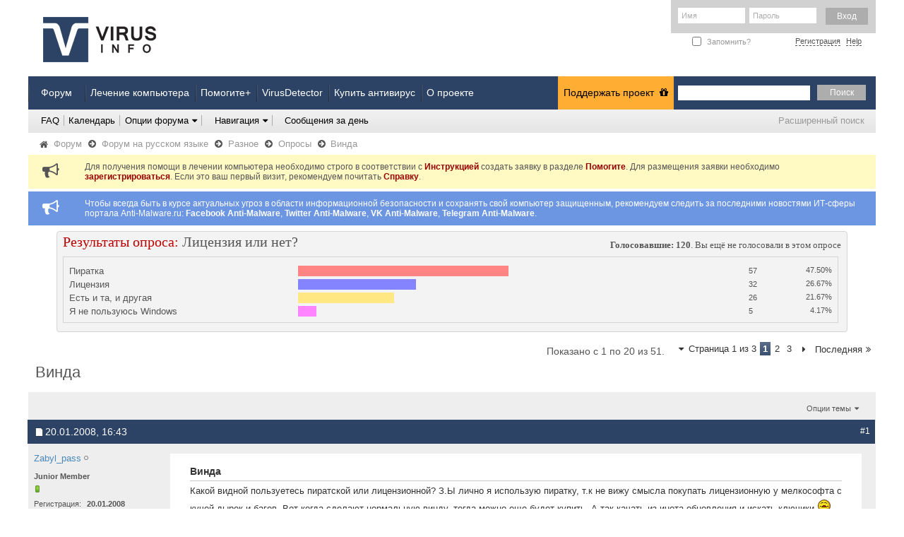

--- FILE ---
content_type: text/html; charset=windows-1251
request_url: https://virusinfo.info/showthread.php?t=16697&s=d33e307a36ae4963492dd21bbfca0ee3
body_size: 18845
content:
<!DOCTYPE html PUBLIC "-//W3C//DTD XHTML 1.0 Transitional//EN" "http://www.w3.org/TR/xhtml1/DTD/xhtml1-transitional.dtd">
<html xmlns="http://www.w3.org/1999/xhtml" dir="ltr" lang="ru" id="vbulletin_html">
<head>
	<meta http-equiv="Content-Type" content="text/html; charset=windows-1251" />
<meta id="e_vb_meta_bburl" name="vb_meta_bburl" content="https://virusinfo.info" />
<base href="https://virusinfo.info/" /><!--[if IE]></base><![endif]-->
<meta name="generator" content="vBulletin 4.2.5" />
<meta http-equiv="X-UA-Compatible" content="IE=9" />

	<link rel="Shortcut Icon" href="favicon.ico" type="image/x-icon" />








<script type="text/javascript">
<!--
	if (typeof YAHOO === 'undefined') // Load ALL YUI Local
	{
		document.write('<script type="text/javascript" src="clientscript/yui/yuiloader-dom-event/yuiloader-dom-event.js?v=425"><\/script>');
		document.write('<script type="text/javascript" src="clientscript/yui/connection/connection-min.js?v=425"><\/script>');
		var yuipath = 'clientscript/yui';
		var yuicombopath = '';
		var remoteyui = false;
	}
	else	// Load Rest of YUI remotely (where possible)
	{
		var yuipath = 'clientscript/yui';
		var yuicombopath = '';
		var remoteyui = true;
		if (!yuicombopath)
		{
			document.write('<script type="text/javascript" src="clientscript/yui/connection/connection-min.js?v=425"><\/script>');
		}
	}
	var SESSIONURL = "s=742708496e63586f1ef3a67a2de4b9ed&";
	var SECURITYTOKEN = "guest";
	var IMGDIR_MISC = "images/misc";
	var IMGDIR_BUTTON = "images/buttons";
	var vb_disable_ajax = parseInt("0", 10);
	var SIMPLEVERSION = "425";
	var BBURL = "https://virusinfo.info";
	var LOGGEDIN = 0 > 0 ? true : false;
	var THIS_SCRIPT = "showthread";
	var RELPATH = "showthread.php?t=16697";
	var PATHS = {
		forum : "",
		cms   : "",
		blog  : ""
	};
	var AJAXBASEURL = "https://virusinfo.info/";
// -->
</script>
<script type="text/javascript" src="https://virusinfo.info/clientscript/vbulletin-core.js?v=425"></script>



	<link rel="alternate" type="application/rss+xml" title="VirusInfo RSS лента" href="https://virusinfo.info/external.php?type=RSS2" />
	
		<link rel="alternate" type="application/rss+xml" title="VirusInfo - Опросы - RSS лента" href="https://virusinfo.info/external.php?type=RSS2&amp;forumids=56" />
	



	<link rel="stylesheet" type="text/css" href="css.php?styleid=34&amp;langid=3&amp;d=1666549076&amp;td=ltr&amp;sheet=bbcode.css,editor.css,popupmenu.css,reset-fonts.css,vbulletin.css,vbulletin-chrome.css,vbulletin-formcontrols.css," />

	<!--[if lt IE 8]>
	<link rel="stylesheet" type="text/css" href="css.php?styleid=34&amp;langid=3&amp;d=1666549076&amp;td=ltr&amp;sheet=popupmenu-ie.css,vbulletin-ie.css,vbulletin-chrome-ie.css,vbulletin-formcontrols-ie.css,editor-ie.css" />
	<![endif]-->


<link rel="stylesheet" href="/images/site_icons/font-awesome-4.3.0/css/font-awesome.min.css">

<!--facebook meta tags-->
<meta property="og:type" content="article">
<meta property="og:image" content="https://virusinfo.info/img/fb_meta_large_vi.png">
<!--facebook meta tags-->

<!--twitter meta tags-->
<meta name="twitter:card" content="summary_large_image">
<meta name="twitter:site" content="@VirusInfoInfo">
<meta name="twitter:creator" content="">
<meta name="twitter:image" content="https://virusinfo.info/img/tw_meta_large_vi.png">
<!--twitter meta tags-->



<meta name="msvalidate.01" content="1B34A1C6488D9FB266238751F1DDF0E9" />
<meta name="yandex-verification" content="966185b53fd1dfae" />

<!-- Google tag (gtag.js) -->
<script async src="https://www.googletagmanager.com/gtag/js?id=G-M04710G6G3"></script>
<script>
  window.dataLayer = window.dataLayer || [];
  function gtag(){dataLayer.push(arguments);}
  gtag('js', new Date());

  gtag('config', 'G-M04710G6G3');
</script>

<!-- Yandex.Metrika counter -->
<script type="text/javascript">
    (function(m,e,t,r,i,k,a){
        m[i]=m[i]||function(){(m[i].a=m[i].a||[]).push(arguments)};
        m[i].l=1*new Date();
        for (var j = 0; j < document.scripts.length; j++) {if (document.scripts[j].src === r) { return; }}
        k=e.createElement(t),a=e.getElementsByTagName(t)[0],k.async=1,k.src=r,a.parentNode.insertBefore(k,a)
    })(window, document,'script','https://mc.yandex.ru/metrika/tag.js?id=105708880', 'ym');

    ym(105708880, 'init', {ssr:true, webvisor:true, clickmap:true, ecommerce:"dataLayer", accurateTrackBounce:true, trackLinks:true});
</script>
<noscript><div><img src="https://mc.yandex.ru/watch/105708880" style="position:absolute; left:-9999px;" alt="" /></div></noscript>
<!-- /Yandex.Metrika counter -->
<script type="text/javascript" src="https://virusinfo.info/clientscript/yui/selector/selector-min.js"></script>
<script type="text/javascript" src="https://virusinfo.info/clientscript/yui/event-delegate/event-delegate-min.js"></script>
<script type="text/javascript" src="https://virusinfo.info/clientscript/yui/animation/animation-min.js"></script>
<script type="text/javascript" src="https://virusinfo.info/clientscript/yui/animation/animation-sh.js"></script>
<script type="text/javascript" src="https://virusinfo.info/clientscript/vsqspoiler.js"></script>
<link rel="stylesheet" type="text/css" href="css.php?styleid=34&amp;langid=3&amp;d=1666549076&amp;td=ltr&amp;sheet=vsq_spoiler.css" /><script type="text/javascript" src="clientscript/post_thanks.js"></script>

<style type="text/css">
.postbitlegacy .postfoot .textcontrols a.post_thanks_button, .postbit .postfoot .textcontrols a.post_thanks_button  {
    background: url(images/buttons/post_thanks1.png) no-repeat transparent left;
    padding-left: 20px; color: brown;
}
.postbitlegacy .postfoot .textcontrols a.post_thanks_button:hover, .postbit .postfoot .textcontrols a.post_thanks_button:hover  {
    background: url(images/buttons/post_thanks-hover1.png) no-repeat transparent left;
}
</style>
	<meta name="keywords" content="без, бесплатно, платить, скачать, смс, смс., винду, тогда, еще, нормальную, можно, сделают, багов, вот, когда, будет, купить, обновления, искать, ключики, инета, так, качать, дырок, кучей, лицензионной, з.ы, лично, или, пиратской, какой, видной, пользуетесь, использую, пиратку, лицензионную, мелкософта, покупать, смысла, т.к, вижу, винда" />
        <meta name="description" content="Бесплатное лечение компьютеров от вирусов, скорая компьютерная помощь, помощь в настройка безопасности компьютеров онлайн."
	

<!-- Номер заявки в тайтл -->

 <title> Винда</title>

	<link rel="canonical" href="https://virusinfo.info/showthread.php?t=16697&s=742708496e63586f1ef3a67a2de4b9ed" />
	
	
	
	
	
	
	
	

	
		<link rel="stylesheet" type="text/css" href="css.php?styleid=34&amp;langid=3&amp;d=1666549076&amp;td=ltr&amp;sheet=toolsmenu.css,postlist.css,showthread.css,postbit.css,options.css,attachment.css,poll.css,lightbox.css" />
	
	<!--[if lt IE 8]><link rel="stylesheet" type="text/css" href="css.php?styleid=34&amp;langid=3&amp;d=1666549076&amp;td=ltr&amp;sheet=toolsmenu-ie.css,postlist-ie.css,showthread-ie.css,postbit-ie.css,poll-ie.css" /><![endif]-->
<link rel="stylesheet" type="text/css" href="css.php?styleid=34&amp;langid=3&amp;d=1666549076&amp;td=ltr&amp;sheet=additional.css" />
<link rel="stylesheet" type="text/css" href="css.php?styleid=34&langid=3&d=1666549076&sheet=MARCO1_CKEditor_CSS.css" />
<link rel="stylesheet" type="text/css" href="css.php?styleid=34&langid=3&d=&sheet=forumhome_sub_forum_manager.css" />
</head>

<body>

<!--<div id="headbr"></div>
<div id="headbr_link" onClick="window.open('https://www.avast.ru/secure-browser?utm_source=virusinfo&utm_medium=banner&utm_campaign=promo')"></div>-->

<!--pop-up-->
<script src="lightbox/js/jquery-1.7.2.min.js"></script>
<script src="lightbox/js/lightbox.js"></script>
<link href="lightbox/css/lightbox.css" rel="stylesheet" />
<!--pop-up-->

<div class="above_body"> <!-- closing tag is in template navbar -->
<div id="header" class="floatcontainer doc_header">
	<div><a name="top" href="/" class="logo-image"><img src="/images/styles/virusinfo/vi_redesign/vi_new_logo.png" alt="VirusInfo - Бесплатное лечение компьютера" /></a></div>
<!--	<div class="social">

		<a href="https://www.facebook.com/pages/VirusInfoInfo/171309469631669" class="f" rel="nofollow"></a>
		<a href="https://twitter.com/#!/VirusInfoInfo" class="t" rel="nofollow"></a>
		<a href="https://vk.com/club21732235" class="v" rel="nofollow"></a>
		<a href="https://www.linkedin.com/groups?gid=4193024&goback=%2Eanp_4193024_1322418712006_1%2Egmp_4193024&trk=NUS_UNIU-ngroup" class="i" rel="nofollow"></a>
		<div class="clear"></div>
		Бесплатное лечение компьютера
	</div> -->

	<div class="auth">
		
			<script type="text/javascript" src="clientscript/vbulletin_md5.js?v=425"></script>
			<form id="navbar_loginform" action="login.php?s=742708496e63586f1ef3a67a2de4b9ed&amp;do=login" method="post" onsubmit="md5hash(vb_login_password, vb_login_md5password, vb_login_md5password_utf, 0)">
				<fieldset id="logindetails" class="logindetails">

					<input type="text" class="textbox default-value" name="vb_login_username" id="navbar_username" size="10" accesskey="u" tabindex="101" value="Имя" />
					<input type="password" class="textbox" tabindex="102" name="vb_login_password" id="navbar_password" size="10" />
					<input type="text" class="textbox default-value" tabindex="102" name="vb_login_password_hint" id="navbar_password_hint" size="10" value="Пароль" style="display:none;border:none;" />

<!-- кнопка вход -->
 
<!-- кнопка вход -->

					<input type="submit" value="Вход" class="loginbutton" tabindex="104" value="" title="Введите ваше имя пользователя и пароль, чтобы войти, или нажмите кнопку 'Регистрация', чтобы зарегистрироваться." accesskey="s" />
				</fieldset>
<div class="clear"></div>

				<div id="remember" class="remember">
				<label for="cb_cookieuser_navbar"><input type="checkbox" name="cookieuser" value="1" id="cb_cookieuser_navbar" class="cb_cookieuser_navbar" accesskey="c" tabindex="103" /> Запомнить?</label>
				</div>
				<input type="hidden" name="s" value="742708496e63586f1ef3a67a2de4b9ed" />
				<input type="hidden" name="securitytoken" value="guest" />
				<input type="hidden" name="do" value="login" />
				<input type="hidden" name="vb_login_md5password" />
				<input type="hidden" name="vb_login_md5password_utf" />
                
                <div class="link">
                
                    <a href="register.php?s=742708496e63586f1ef3a67a2de4b9ed" rel="nofollow">Регистрация</a>
                
                <a rel="help" href="faq.php?s=742708496e63586f1ef3a67a2de4b9ed">Help</a>
                </div>
			</form>
			<script type="text/javascript">
			YAHOO.util.Dom.setStyle('navbar_password_hint', "display", "inline");
			YAHOO.util.Dom.setStyle('navbar_password', "display", "none");
			vB_XHTML_Ready.subscribe(function()
			{
			//
				YAHOO.util.Event.on('navbar_username', "focus", navbar_username_focus);
				YAHOO.util.Event.on('navbar_username', "blur", navbar_username_blur);
				YAHOO.util.Event.on('navbar_password_hint', "focus", navbar_password_hint);
				YAHOO.util.Event.on('navbar_password', "blur", navbar_password);
			});
			
			function navbar_username_focus(e)
			{
			//
				var textbox = YAHOO.util.Event.getTarget(e);
				if (textbox.value == 'Имя')
				{
				//
					textbox.value='';
					textbox.style.color='#303030';
				}
			}

			function navbar_username_blur(e)
			{
			//
				var textbox = YAHOO.util.Event.getTarget(e);
				if (textbox.value == '')
				{
				//
					textbox.value='Имя';
					textbox.style.color='#828282';
				}
			}
			
			function navbar_password_hint(e)
			{
			//
				var textbox = YAHOO.util.Event.getTarget(e);
				YAHOO.util.Dom.setStyle('navbar_password_hint', "display", "none");
				YAHOO.util.Dom.setStyle('navbar_password', "display", "inline");
				YAHOO.util.Dom.get('navbar_password').focus();
			}

			function navbar_password(e)
			{
			//
				var textbox = YAHOO.util.Event.getTarget(e);
				
				if (textbox.value == '')
				{
					YAHOO.util.Dom.setStyle('navbar_password_hint', "display", "inline");
					YAHOO.util.Dom.setStyle('navbar_password', "display", "none");
				}
			}
			</script>

				
			
		
	</div>
	
	<div class="ad_global_header">
		 
		 
	</div>
	<hr />
</div>
<!-- 36e6c5e332d2f53b -->
<div id="navbar" class="navbar">
	<ul id="navtabs" class="navtabs floatcontainer">
		
		

			<li class="selected"><a id="navbar_active" class="navtab" href="/forumdisplay.php?f=92">Форум</a>

<li class="selected"><a id="navbar_active" class="navtab" href="/content.php?r=122-page-malwareremoval">Лечение компьютера</a>
<li class="selected"><a id="navbar_active" class="navtab" href="/content.php?r=613-sub_pomogite">Помогите+</a>
<li class="selected"><a id="navbar_active" class="navtab" href="/content.php?r=290-virus-detector">VirusDetector</a>
<li class="selected"><a  rel="nofollow" id="navbar_active" class="navtab" href="http://catalog.allsoft.ru/677/index.php?cat=27">Купить антивирус</a>
<li class="selected"><a id="navbar_active" class="navtab" href="/content.php?r=133">О проекте</a>
<li class="selected" style="margin-right: 286px;float: right;"><a id="navbar_active" class="navtab_don" href="/content.php?r=113-virusinfo.info-donate">Поддержать проект&nbsp;<i class="fa fa-gift" style="padding: 0px 0px 0px 4px;"></i></a>
				<ul class="floatcontainer">
					

					
					                                     
					
					<li><a rel="help" href="faq.php?s=742708496e63586f1ef3a67a2de4b9ed" accesskey="5">FAQ</a></li>
					
					
						<li><a href="calendar.php?s=742708496e63586f1ef3a67a2de4b9ed">Календарь</a></li>
					
					
					
					
					
					<li class="popupmenu">
						<a href="javascript://" class="popupctrl">Опции форума<i class="fa fa-caret-down" style="margin-left:5px;margin-right: -5px;border-right: 1px solid #ADADAD;padding: 1px 6px 1px 0;"></i></a>
						<ul class="popupbody popuphover">
							<li>
								<a href="forumdisplay.php?s=742708496e63586f1ef3a67a2de4b9ed&amp;do=markread&amp;markreadhash=guest" onclick="return confirm('Вы уверены что хотите пометить все разделы как прочитанные? Это необратимая операция..')">Все разделы прочитаны</a>
							</li>
                                                        
						</ul>
					</li>
					
					<li class="popupmenu">
						<a href="javascript://" class="popupctrl" accesskey="3">Навигация<i class="fa fa-caret-down" style="margin-left:5px;margin-right: -5px;border-right: 1px solid #ADADAD;padding: 1px 6px 1px 0;"></i></a>
						<ul class="popupbody popuphover">
							
							
							<li><a href="showgroups.php?s=742708496e63586f1ef3a67a2de4b9ed" rel="nofollow">
								
									Руководство форума
								
							</a></li>
							
							
							
							
							

							
						</ul>
					
						
						<li><a href="search.php?s=742708496e63586f1ef3a67a2de4b9ed&amp;do=getdaily&amp;contenttype=vBForum_Post" style="border: none;">Сообщения за день</a></li>
						
					
					</li>
					
				</ul>

			</li>
		
		
		
			
		
		
	</ul>

	
	<div id="globalsearch" class="globalsearch">
		<form action="search.php?s=742708496e63586f1ef3a67a2de4b9ed&amp;do=process" method="post" id="navbar_search" class="navbar_search">
			
			<input type="hidden" name="securitytoken" value="guest" />
			<input type="hidden" name="do" value="process" />
			<span class="textboxcontainer"><span><input type="text" value="" name="query" class="textbox" tabindex="99"/></span></span>
			<span class="buttoncontainer"><span><input id="openid_active" type="submit" class="searchbutton" name="submit" onclick="document.getElementById('navbar_search').submit;" tabindex="100" value="Поиск"/></span></span>
		</form>
		<ul class="navbar_advanced_search">
			<li><a href="search.php?s=742708496e63586f1ef3a67a2de4b9ed" accesskey="4">Расширенный поиск</a></li>
		</ul>
	</div>
	
</div>
</div><!-- closing div for above_body -->

<div class="body_wrapper">
<div id="breadcrumb" class="breadcrumb">
	<ul class="floatcontainer">
		<li class="navbithome"><a href="index.php?s=742708496e63586f1ef3a67a2de4b9ed" accesskey="1"><i class="fa fa-home"></i></a></li>
		
	<li class="navbit"><a href="forum.php?s=742708496e63586f1ef3a67a2de4b9ed">Форум</a>&nbsp;<i class="fa fa-arrow-circle-right" style="margin-top: 4px;"></i></li>

	<li class="navbit"><a href="forumdisplay.php?f=92&amp;s=742708496e63586f1ef3a67a2de4b9ed">Форум на русском языке</a>&nbsp;<i class="fa fa-arrow-circle-right" style="margin-top: 4px;"></i></li>

	<li class="navbit"><a href="forumdisplay.php?f=30&amp;s=742708496e63586f1ef3a67a2de4b9ed">Разное</a>&nbsp;<i class="fa fa-arrow-circle-right" style="margin-top: 4px;"></i></li>

	<li class="navbit"><a href="forumdisplay.php?f=56&amp;s=742708496e63586f1ef3a67a2de4b9ed">Опросы</a>&nbsp;<i class="fa fa-arrow-circle-right" style="margin-top: 4px;"></i></li>

		
	<li class="navbit lastnavbit"><span> Винда</span></li>

	</ul>
	<hr />
</div>


 


	<form action="profile.php?do=dismissnotice" method="post" id="notices" class="notices">
		<input type="hidden" name="do" value="dismissnotice" />
		<input type="hidden" name="s" value="s=742708496e63586f1ef3a67a2de4b9ed&amp;" />
		<input type="hidden" name="securitytoken" value="guest" />
		<input type="hidden" id="dismiss_notice_hidden" name="dismiss_noticeid" value="" />
		<input type="hidden" name="url" value="" />
		<ol>
			<li class="restore" id="navbar_notice_12">
	
	<i class="fa fa-bullhorn fa-2x" style="float: left;margin-right: 20px;margin-left: -60px;"></i>Для получения помощи в лечении компьютера необходимо строго в соответствии с <a href="https://virusinfo.info/pravila.html" target="_blank"><b>Инструкцией</b></a> создать заявку в разделе <a href="https://virusinfo.info/forumdisplay.php?f=46" target="_blank"><b>Помогите</b></a>. Для размещения заявки необходимо <a href="register.php?s=742708496e63586f1ef3a67a2de4b9ed" target="_blank"><b>зарегистрироваться</b></a>. Если это ваш первый визит, рекомендуем почитать <a href="faq.php?s=742708496e63586f1ef3a67a2de4b9ed" target="_blank"><b>Справку</b></a>.
</li>
		</ol>
	</form>


<form action="profile.php?do=dismissnotice" method="post" id="notices" class="notices">
		<input type="hidden" name="do" value="dismissnotice" />
		<input type="hidden" name="s" value="s=742708496e63586f1ef3a67a2de4b9ed&amp;" />
		<input type="hidden" name="securitytoken" value="guest" />
		<input type="hidden" id="dismiss_notice_hidden" name="dismiss_noticeid" value="" />
		<input type="hidden" name="url" value="" />
<ol>
  <li class="restore" id="navbar_notice_13">
  
  <i class="fa fa-bullhorn fa-2x" style="float: left;margin-right: 20px;margin-left: -60px;"></i>Чтобы всегда быть в курсе актуальных угроз в области информационной безопасности и сохранять свой компьютер защищенным, рекомендуем следить за последними новостями ИТ-сферы портала Anti-Malware.ru: <a href="https://www.facebook.com/antimalwareru/" target="_blank"><b>Facebook Anti-Malware</b></a>, <a href="https://twitter.com/#!/anti_malware" target="_blank"><b>Twitter Anti-Malware</b></a>, <a href="https://vk.com/anti_malware" target="_blank"><b>VK Anti-Malware</b></a>, <a href="https://t.me/anti_malware" target="_blank"><b>Telegram Anti-Malware</b></a>.
</li>
</ol>
	</form>

<div id="pollinfo" class="pollresultsblock">
	<div class="blockhead">
		<h2>Результаты опроса: <span class="polltitle">Лицензия или нет?</span></h2>
		
		<dl class="stats">
			<dt class="totalvotes">Голосовавшие</dt>
			<dd><span class="totalvotes">120</span>. Вы ещё не голосовали в этом опросе</dd>
		</dl>
	</div>
			
	<div id="pollresults" class="blockbody">
		<ul>
			<li class="blockrow">
	<p>
		
			Пиратка
		
	</p>
	<div class="votes">
		<div class="pollbarwrapper">
			<div class="pollbar2" style="width:47.5%"></div>
		</div>
		<span class="numvotes">57</span>	
		<span class="percentvotes">47.50%</span>
	</div>
	
</li><li class="blockrow">
	<p>
		
			Лицензия
		
	</p>
	<div class="votes">
		<div class="pollbarwrapper">
			<div class="pollbar3" style="width:26.666666666667%"></div>
		</div>
		<span class="numvotes">32</span>	
		<span class="percentvotes">26.67%</span>
	</div>
	
</li><li class="blockrow">
	<p>
		
			Есть и та, и другая
		
	</p>
	<div class="votes">
		<div class="pollbarwrapper">
			<div class="pollbar4" style="width:21.666666666667%"></div>
		</div>
		<span class="numvotes">26</span>	
		<span class="percentvotes">21.67%</span>
	</div>
	
</li><li class="blockrow">
	<p>
		
			Я не пользуюсь Windows
		
	</p>
	<div class="votes">
		<div class="pollbarwrapper">
			<div class="pollbar5" style="width:4.1666666666667%"></div>
		</div>
		<span class="numvotes">5</span>	
		<span class="percentvotes">4.17%</span>
	</div>
	
</li>
		</ul>
	</div>
	<div class="blockfoot">
		
	</div>
</div>

	<div id="above_postlist" class="above_postlist">
		
		<div id="pagination_top" class="pagination_top">
		
			<form action="showthread.php?t=16697&amp;page=3&amp;s=742708496e63586f1ef3a67a2de4b9ed" method="get" class="pagination popupmenu nohovermenu">
<input type="hidden" name="t" value="16697" /><input type="hidden" name="s" value="742708496e63586f1ef3a67a2de4b9ed" />
	
		<span><a href="javascript://" class="popupctrl"><i class="fa fa-caret-down" style="padding: 0 7px 0 0px;"></i>Страница 1 из 3</a></span>
		
		
		
		<span class="selected"><a href="javascript://" title="Показано с 1 по 20 из 51.">1</a></span><span><a href="showthread.php?t=16697&amp;page=2&amp;s=742708496e63586f1ef3a67a2de4b9ed" title="с 21 по 40 из 51">2</a></span><span><a href="showthread.php?t=16697&amp;page=3&amp;s=742708496e63586f1ef3a67a2de4b9ed" title="с 41 по 51 из 51">3</a></span>
		
		
		<span class="prev_next"><a rel="next" href="showthread.php?t=16697&amp;page=2&amp;s=742708496e63586f1ef3a67a2de4b9ed" title="Следующая страница - с 21 по 40 из 51"><i class="fa fa-caret-right" style="padding: 4px 3px 0px 5px;"></i></a></span>
		
		
		<span class="first_last"><a href="showthread.php?t=16697&amp;page=3&amp;s=742708496e63586f1ef3a67a2de4b9ed" title="Последняя страница - с 41 по 51 из 51">Последняя<i class="fa fa-angle-double-right" style="padding: 4px 3px 0px 5px;"></i></a></span>
		
	
	<ul class="popupbody popuphover">
		<li class="formsubmit jumptopage"><label>Перейти к странице: <input type="text" name="page" size="4" /></label> <input type="submit" class="button" value="Вперёд" /></li>
	</ul>
</form>
		
			<div id="postpagestats_above" class="postpagestats">
				Показано с 1 по 20 из 51.
			</div>
		</div>
	</div>
	<div id="pagetitle" class="pagetitle">
		<h1>
			 <span class="threadtitle"><a href="showthread.php?t=16697&s=742708496e63586f1ef3a67a2de4b9ed" title="Перезагрузить страницу">Винда</a></span>
<!-- Номер заявки -->

</h1>
		
	</div>
	<div id="thread_controls" class="thread_controls toolsmenu">
		<div>
		<ul id="postlist_popups" class="postlist_popups popupgroup">
			
			
			<li class="popupmenu" id="threadtools">
				<h6><a class="popupctrl" href="javascript://">Опции темы<i class="fa fa-caret-down" style="margin-left:5px;margin-right: -5px;"></i></a></h6>
				<ul class="popupbody popuphover">
					<li><a href="printthread.php?s=742708496e63586f1ef3a67a2de4b9ed&amp;t=16697&amp;pp=20&amp;page=1" accesskey="3" rel="nofollow">Версия для печати</a></li>
					
					<li>
						
					</li>
					
				</ul>
			</li>

			

			

			

			

			
			</ul>
		</div>
	</div>

<!-- pomogite & helpme -->


<!-- pomogite & helpme end-->

<!-- pomogite plus -->


<!-- pomogite plus-->

<!-- is this a virus -->

<!-- is this a virus end -->



<div id="postlist" class="postlist restrain">
	

	
		<ol id="posts" class="posts" start="1">
			
<li class="postbitlegacy postbitim postcontainer old" id="post_175277">
<!-- see bottom of postbit.css for .userinfo .popupmenu styles -->

    <div class="posthead">
            <span class="postdate old">
                
                    <span class="date">20.01.2008,&nbsp;<span class="time">16:43</span></span>
                
            </span>
            <span class="nodecontrols">
                
                    <a name="post175277" href="showthread.php?t=16697&amp;s=742708496e63586f1ef3a67a2de4b9ed&amp;p=175277&amp;viewfull=1#post175277" class="postcounter">#1</a><a id="postcount175277" name="1"></a>
                
                
                
            </span>
    </div>
    <div class="postdetails">
        <div class="userinfo">
            <div class="username_container">
            
                <div class="popupmenu memberaction">
 <a class="username offline popupctrl" href="member.php?u=19111&amp;s=742708496e63586f1ef3a67a2de4b9ed" title="Zabyl_pass вне форума"><strong>Zabyl_pass</strong></a>
 <ul class="popupbody popuphover memberaction_body">
  <li class="left">
   <a href="member.php?u=19111&amp;s=742708496e63586f1ef3a67a2de4b9ed" class="siteicon_profile">
    Просмотр профиля
   </a>
  </li>
  
  <li class="right">
   <a href="search.php?s=742708496e63586f1ef3a67a2de4b9ed&amp;do=finduser&amp;userid=19111&amp;contenttype=vBForum_Post&amp;showposts=1" class="siteicon_forum" rel="nofollow">
    Найти все сообщения
   </a>
  </li>
  
  
  
  
  
  
  <li class="left">
   <a href="http://forum.antichat.ru" class="siteicon_homepage">
    Visit Homepage
   </a>
  </li>
  
  
  <li class="right"><a href="search.php?s=742708496e63586f1ef3a67a2de4b9ed&amp;do=finduser&amp;userid=19111&amp;starteronly=1&amp;contenttype=vBForum_Thread" class="siteicon_forum" rel="nofollow">
Найти все темы
</a>
</li>

  

  
  
 </ul>
</div>
                <img class="inlineimg onlinestatus" src="images/statusicon/user-offline.png" alt="Zabyl_pass вне форума" border="0" />

            
            </div>
            <span class="usertitle">
                Junior Member
            </span>
            
            
            
                <span class="postbit_reputation" id="repdisplay_175277_19111" title="Zabyl_pass Кто такой вообще?">
                    
                        <img class="repimg" src="images/reputation/reputation_pos.png" alt="Репутация" />
                    
                </span>
            
             
            
                <hr />
                <dl class="userinfo_extra">
                    <dt>Регистрация</dt> <dd>20.01.2008</dd>
                    
                    
                    <dt>Сообщений</dt> <dd>84</dd>  
                    
                </dl>
                
                <dl class="user_rep">
                    
                    
                        
                    <dt>Вес репутации</dt> 
                    <dd id="reppower_175277_19111">66</dd> 
                        
                    
                </dl>
                
                
                <div class="imlinks">
                        
                </div>
            
        </div>
<!-- пост на премодерации -->

<!-- пост на премодерации -->
        <div class="postbody">
            <div class="postrow">
                
                
                <h2 class="title icon">
                    Винда
                </h2>
                


                        
                            
                            
                        
                        
                <div class="content">
                    <div id="post_message_175277">
                        <blockquote class="postcontent restore ">
                            Какой видной пользуетесь пиратской или лицензионной? З.Ы лично я использую пиратку, т.к не вижу смысла покупать лицензионную у мелкософта с кучей дырок и багов. Вот когда сделают нормальную винду, тогда можно еще будет купить. А так качать из инета обновления и искать ключики <img src="/images/smiliesnew/tongue4.gif" border="0" alt="" title="Stick Out Tongue" class="inlineimg" />
                        </blockquote>
                    </div>

                    
                </div>
            </div>
            
            <div class="cleardiv"></div>
        </div>
    </div>
        <div class="postfoot">
            <!-- <div class="postfoot_container"> -->
            <div class="textcontrols floatcontainer">
                <span class="postcontrols">
                    <img style="display:none" id="progress_175277" src="images/misc/progress.gif" alt="" />
                    
                    
                    
                        <a id="qrwq_175277" class="newreply" href="newreply.php?s=742708496e63586f1ef3a67a2de4b9ed&amp;do=newreply&amp;p=175277" rel="nofollow" title="Ответить с цитированием"><img id="quoteimg_175277" src="clear.gif" alt="Ответить с цитированием" />  Ответить с цитированием</a> 
                    
                    
                    
                </span>
                <span class="postlinking">
                    
                        
                    

                    
                    
                    
                    

                    
                    

                    
                    
                    
                    
                    
                </span>
            <!-- </div> -->
            </div>
        </div>
    <hr />
</li>
		
		<li class="postbitlegacy postcontainer">
		<!-- see bottom of postbit.css for .userinfo .popupmenu styles -->

			<div class="posthead">
						<span class="postdate old">
						
							&nbsp;<span class="time"><b>Будь в курсе!</b></span>
						
					</span>
					<span class="nodecontrols">
						
							<span class="time"> <b>Будь в курсе!</b></span>
						
					</span>
			</div>
			<div class="postdetails">
				<div class="userinfo">
					<div class="username_container">
						<span class="username guest"><b><a href="/content.php?r=213-VI_ad" title="Реклама на VirusInfo"></a></b></span>
					</div>
					
					
					<img src="/customavatars/65x57_tenor.gif" alt="Реклама на VirusInfo" />
					
						<hr />
						

						

					
				</div>
				<div class="postbody">
					<div class="postrow">
						
			
						<div class="content">
							<div id="post_message_175277">
								<blockquote class="postcontent restore ">
									<div align="left">
										<p>Надоело быть жертвой? Стань профи по информационной безопасности, получай самую свежую информацию об угрозах и средствах защиты от ведущего российского аналитического центра Anti-Malware.ru:</p>
<script type="text/javascript" src="https://vk.com/js/api/openapi.js?116"></script>
<div>
<!-- VK Widget -->
<div id="vk_groups" style="margin-left: 160px;display: inline;"></div>
<script type="text/javascript">
VK.Widgets.Group("vk_groups", {mode: 1, width: "220", height: "400", color1: 'FFFFFF', color2: '2B587A', color3: '5B7FA6'}, 21732035);
</script>
<a href="https://t.me/anti_malware"><img src="/images/am_tm1.png" alt="Anti-Malware Telegram" style="margin-left: 100px;margin-top: 0px;" /></a></div>
									</div>
								</blockquote>
							</div>
						</div>
					</div>
					<div class="cleardiv"></div>
				</div>
			</div>
				<div class="postfoot">
		           <div class="textcontrols floatcontainer">
						<span class="postcontrols">&nbsp;</span>
					</div>
				</div>
			<hr />
		</li>
		
	

<li class="postbitlegacy postbitim postcontainer old" id="post_175293">
<!-- see bottom of postbit.css for .userinfo .popupmenu styles -->

    <div class="posthead">
            <span class="postdate old">
                
                    <span class="date">20.01.2008,&nbsp;<span class="time">17:26</span></span>
                
            </span>
            <span class="nodecontrols">
                
                    <a name="post175293" href="showthread.php?t=16697&amp;s=742708496e63586f1ef3a67a2de4b9ed&amp;p=175293&amp;viewfull=1#post175293" class="postcounter">#2</a><a id="postcount175293" name="2"></a>
                
                
                
            </span>
    </div>
    <div class="postdetails">
        <div class="userinfo">
            <div class="username_container">
            
                <div class="popupmenu memberaction">
 <a class="username offline popupctrl" href="member.php?u=14867&amp;s=742708496e63586f1ef3a67a2de4b9ed" title="rubin вне форума"><strong><b><font color="teal">rubin</font></b></strong></a>
 <ul class="popupbody popuphover memberaction_body">
  <li class="left">
   <a href="member.php?u=14867&amp;s=742708496e63586f1ef3a67a2de4b9ed" class="siteicon_profile">
    Просмотр профиля
   </a>
  </li>
  
  <li class="right">
   <a href="search.php?s=742708496e63586f1ef3a67a2de4b9ed&amp;do=finduser&amp;userid=14867&amp;contenttype=vBForum_Post&amp;showposts=1" class="siteicon_forum" rel="nofollow">
    Найти все сообщения
   </a>
  </li>
  
  
  
  
  
  
  
  <li class="right"><a href="search.php?s=742708496e63586f1ef3a67a2de4b9ed&amp;do=finduser&amp;userid=14867&amp;starteronly=1&amp;contenttype=vBForum_Thread" class="siteicon_forum" rel="nofollow">
Найти все темы
</a>
</li>

  

  
  
 </ul>
</div>
                <img class="inlineimg onlinestatus" src="images/statusicon/user-offline.png" alt="rubin вне форума" border="0" />

            
            </div>
            <span class="usertitle">
                Visiting Helper
            </span>
            
            
            
                <span class="postbit_reputation" id="repdisplay_175293_14867" title="rubin Такой популярности ещё не видел мир!">
                    
                        <img class="repimg" src="images/reputation/reputation_pos.png" alt="Репутация" />
                    
                        <img class="repimg" src="images/reputation/reputation_pos.png" alt="Репутация" />
                    
                        <img class="repimg" src="images/reputation/reputation_pos.png" alt="Репутация" />
                    
                        <img class="repimg" src="images/reputation/reputation_pos.png" alt="Репутация" />
                    
                        <img class="repimg" src="images/reputation/reputation_pos.png" alt="Репутация" />
                    
                        <img class="repimg" src="images/reputation/reputation_highpos.png" alt="Репутация" />
                    
                        <img class="repimg" src="images/reputation/reputation_highpos.png" alt="Репутация" />
                    
                        <img class="repimg" src="images/reputation/reputation_highpos.png" alt="Репутация" />
                    
                        <img class="repimg" src="images/reputation/reputation_highpos.png" alt="Репутация" />
                    
                        <img class="repimg" src="images/reputation/reputation_highpos.png" alt="Репутация" />
                    
                        <img class="repimg" src="images/reputation/reputation_highpos.png" alt="Репутация" />
                    
                </span>
            
            
            <a class="postuseravatar" href="member.php?u=14867&amp;s=742708496e63586f1ef3a67a2de4b9ed" title="rubin вне форума">
                <img src="customavatars/avatar14867_1.gif" alt="Аватар для rubin" title="Аватар для rubin" />
            </a>
             
            
                <hr />
                <dl class="userinfo_extra">
                    <dt>Регистрация</dt> <dd>15.10.2007</dd>
                    <dt>Адрес</dt> <dd>Казань</dd>
                    
                    <dt>Сообщений</dt> <dd>2,934</dd>  
                    
                </dl>
                
                <dl class="user_rep">
                    
                    
                        
                    <dt>Вес репутации</dt> 
                    <dd id="reppower_175293_14867">571</dd> 
                        
                    
                </dl>
                
                
                <div class="imlinks">
                        
                </div>
            
        </div>
<!-- пост на премодерации -->

<!-- пост на премодерации -->
        <div class="postbody">
            <div class="postrow">
                
                


                        
                        
                <div class="content">
                    <div id="post_message_175293">
                        <blockquote class="postcontent restore ">
                            Лицензия, использовать труд разработчиков незаконным путем - нехорошо. Не нравится же ОС - пользуйтесь бесплатными аналогами...
                        </blockquote>
                    </div>

                    
                </div>
            </div>
            
            <div class="cleardiv"></div>
        </div>
    </div>
        <div class="postfoot">
            <!-- <div class="postfoot_container"> -->
            <div class="textcontrols floatcontainer">
                <span class="postcontrols">
                    <img style="display:none" id="progress_175293" src="images/misc/progress.gif" alt="" />
                    
                    
                    
                        <a id="qrwq_175293" class="newreply" href="newreply.php?s=742708496e63586f1ef3a67a2de4b9ed&amp;do=newreply&amp;p=175293" rel="nofollow" title="Ответить с цитированием"><img id="quoteimg_175293" src="clear.gif" alt="Ответить с цитированием" />  Ответить с цитированием</a> 
                    
                    
                    
                </span>
                <span class="postlinking">
                    
                        
                    

                    
                    
                    
                    

                    
                    

                    
                    
                    
                    
                    
                </span>
            <!-- </div> -->
            </div>
        </div>
    <hr />
</li>
<li class="postbitlegacy postbitim" id="post_thanks_box_175293" style="display:none">
	
</li> 			
	

<li class="postbitlegacy postbitim postcontainer old" id="post_175300">
<!-- see bottom of postbit.css for .userinfo .popupmenu styles -->

    <div class="posthead">
            <span class="postdate old">
                
                    <span class="date">20.01.2008,&nbsp;<span class="time">17:36</span></span>
                
            </span>
            <span class="nodecontrols">
                
                    <a name="post175300" href="showthread.php?t=16697&amp;s=742708496e63586f1ef3a67a2de4b9ed&amp;p=175300&amp;viewfull=1#post175300" class="postcounter">#3</a><a id="postcount175300" name="3"></a>
                
                
                
            </span>
    </div>
    <div class="postdetails">
        <div class="userinfo">
            <div class="username_container">
            
                <span class="username guest">Geser</span>
            
            </div>
            <span class="usertitle">
                Guest
            </span>
            
            
            
             
            
        </div>
<!-- пост на премодерации -->

<!-- пост на премодерации -->
        <div class="postbody">
            <div class="postrow">
                
                


                        
                        
                <div class="content">
                    <div id="post_message_175300">
                        <blockquote class="postcontent restore ">
                            <div class="bbcode_container">
	<div class="bbcode_quote">
		<div class="quote_container">
			<div class="bbcode_quote_container"></div>
			
				<div class="bbcode_postedby">
					<img src="images/misc/quote_icon.png" alt="Цитата" /> Сообщение от <strong>rubin</strong>
					<a href="showthread.php?s=742708496e63586f1ef3a67a2de4b9ed&amp;p=175293#post175293" rel="nofollow"><img class="inlineimg" src="images/buttons/viewpost-right.png" alt="Посмотреть сообщение" /></a>
				</div>
				<div class="message">Лицензия, использовать труд разработчиков незаконным путем - нехорошо. Не нравится же ОС - пользуйтесь бесплатными аналогами...</div>
			
		</div>
	</div>
</div>Я недавно купил лицензию, но только потому что есть опция лицензировать пиратку за 100$. 400$ я бы никогда не заплатил. Это грабёжь законными метадами, ничем не отличается от обычного воровства.
                        </blockquote>
                    </div>

                    
                </div>
            </div>
            
            <div class="cleardiv"></div>
        </div>
    </div>
        <div class="postfoot">
            <!-- <div class="postfoot_container"> -->
            <div class="textcontrols floatcontainer">
                <span class="postcontrols">
                    <img style="display:none" id="progress_175300" src="images/misc/progress.gif" alt="" />
                    
                    
                    
                        <a id="qrwq_175300" class="newreply" href="newreply.php?s=742708496e63586f1ef3a67a2de4b9ed&amp;do=newreply&amp;p=175300" rel="nofollow" title="Ответить с цитированием"><img id="quoteimg_175300" src="clear.gif" alt="Ответить с цитированием" />  Ответить с цитированием</a> 
                    
                    
                    
                </span>
                <span class="postlinking">
                    
                        
                    

                    
                    
                    
                    

                    
                    

                    
                    
                    
                    
                    
                </span>
            <!-- </div> -->
            </div>
        </div>
    <hr />
</li>
<li class="postbitlegacy postbitim" id="post_thanks_box_175300" style="display:none">
	
</li> 			
	

<li class="postbitlegacy postbitim postcontainer old" id="post_175308">
<!-- see bottom of postbit.css for .userinfo .popupmenu styles -->

    <div class="posthead">
            <span class="postdate old">
                
                    <span class="date">20.01.2008,&nbsp;<span class="time">17:49</span></span>
                
            </span>
            <span class="nodecontrols">
                
                    <a name="post175308" href="showthread.php?t=16697&amp;s=742708496e63586f1ef3a67a2de4b9ed&amp;p=175308&amp;viewfull=1#post175308" class="postcounter">#4</a><a id="postcount175308" name="4"></a>
                
                
                
            </span>
    </div>
    <div class="postdetails">
        <div class="userinfo">
            <div class="username_container">
            
                <div class="popupmenu memberaction">
 <a class="username offline popupctrl" href="member.php?u=14867&amp;s=742708496e63586f1ef3a67a2de4b9ed" title="rubin вне форума"><strong><b><font color="teal">rubin</font></b></strong></a>
 <ul class="popupbody popuphover memberaction_body">
  <li class="left">
   <a href="member.php?u=14867&amp;s=742708496e63586f1ef3a67a2de4b9ed" class="siteicon_profile">
    Просмотр профиля
   </a>
  </li>
  
  <li class="right">
   <a href="search.php?s=742708496e63586f1ef3a67a2de4b9ed&amp;do=finduser&amp;userid=14867&amp;contenttype=vBForum_Post&amp;showposts=1" class="siteicon_forum" rel="nofollow">
    Найти все сообщения
   </a>
  </li>
  
  
  
  
  
  
  
  <li class="right"><a href="search.php?s=742708496e63586f1ef3a67a2de4b9ed&amp;do=finduser&amp;userid=14867&amp;starteronly=1&amp;contenttype=vBForum_Thread" class="siteicon_forum" rel="nofollow">
Найти все темы
</a>
</li>

  

  
  
 </ul>
</div>
                <img class="inlineimg onlinestatus" src="images/statusicon/user-offline.png" alt="rubin вне форума" border="0" />

            
            </div>
            <span class="usertitle">
                Visiting Helper
            </span>
            
            
            
                <span class="postbit_reputation" id="repdisplay_175308_14867" title="rubin Такой популярности ещё не видел мир!">
                    
                        <img class="repimg" src="images/reputation/reputation_pos.png" alt="Репутация" />
                    
                        <img class="repimg" src="images/reputation/reputation_pos.png" alt="Репутация" />
                    
                        <img class="repimg" src="images/reputation/reputation_pos.png" alt="Репутация" />
                    
                        <img class="repimg" src="images/reputation/reputation_pos.png" alt="Репутация" />
                    
                        <img class="repimg" src="images/reputation/reputation_pos.png" alt="Репутация" />
                    
                        <img class="repimg" src="images/reputation/reputation_highpos.png" alt="Репутация" />
                    
                        <img class="repimg" src="images/reputation/reputation_highpos.png" alt="Репутация" />
                    
                        <img class="repimg" src="images/reputation/reputation_highpos.png" alt="Репутация" />
                    
                        <img class="repimg" src="images/reputation/reputation_highpos.png" alt="Репутация" />
                    
                        <img class="repimg" src="images/reputation/reputation_highpos.png" alt="Репутация" />
                    
                        <img class="repimg" src="images/reputation/reputation_highpos.png" alt="Репутация" />
                    
                </span>
            
            
            <a class="postuseravatar" href="member.php?u=14867&amp;s=742708496e63586f1ef3a67a2de4b9ed" title="rubin вне форума">
                <img src="customavatars/avatar14867_1.gif" alt="Аватар для rubin" title="Аватар для rubin" />
            </a>
             
            
                <hr />
                <dl class="userinfo_extra">
                    <dt>Регистрация</dt> <dd>15.10.2007</dd>
                    <dt>Адрес</dt> <dd>Казань</dd>
                    
                    <dt>Сообщений</dt> <dd>2,934</dd>  
                    
                </dl>
                
                <dl class="user_rep">
                    
                    
                        
                    <dt>Вес репутации</dt> 
                    <dd id="reppower_175308_14867">571</dd> 
                        
                    
                </dl>
                
                
                <div class="imlinks">
                        
                </div>
            
        </div>
<!-- пост на премодерации -->

<!-- пост на премодерации -->
        <div class="postbody">
            <div class="postrow">
                
                


                        
                        
                <div class="content">
                    <div id="post_message_175308">
                        <blockquote class="postcontent restore ">
                            400$ ? <br />
Windows XP коробочная у нас стоит 4960 рублей... около 200$
                        </blockquote>
                    </div>

                    
                </div>
            </div>
            
            <div class="cleardiv"></div>
        </div>
    </div>
        <div class="postfoot">
            <!-- <div class="postfoot_container"> -->
            <div class="textcontrols floatcontainer">
                <span class="postcontrols">
                    <img style="display:none" id="progress_175308" src="images/misc/progress.gif" alt="" />
                    
                    
                    
                        <a id="qrwq_175308" class="newreply" href="newreply.php?s=742708496e63586f1ef3a67a2de4b9ed&amp;do=newreply&amp;p=175308" rel="nofollow" title="Ответить с цитированием"><img id="quoteimg_175308" src="clear.gif" alt="Ответить с цитированием" />  Ответить с цитированием</a> 
                    
                    
                    
                </span>
                <span class="postlinking">
                    
                        
                    

                    
                    
                    
                    

                    
                    

                    
                    
                    
                    
                    
                </span>
            <!-- </div> -->
            </div>
        </div>
    <hr />
</li>
<li class="postbitlegacy postbitim" id="post_thanks_box_175308" style="display:none">
	
</li> 			
	

<li class="postbitlegacy postbitim postcontainer old" id="post_175309">
<!-- see bottom of postbit.css for .userinfo .popupmenu styles -->

    <div class="posthead">
            <span class="postdate old">
                
                    <span class="date">20.01.2008,&nbsp;<span class="time">17:51</span></span>
                
            </span>
            <span class="nodecontrols">
                
                    <a name="post175309" href="showthread.php?t=16697&amp;s=742708496e63586f1ef3a67a2de4b9ed&amp;p=175309&amp;viewfull=1#post175309" class="postcounter">#5</a><a id="postcount175309" name="5"></a>
                
                
                
            </span>
    </div>
    <div class="postdetails">
        <div class="userinfo">
            <div class="username_container">
            
                <div class="popupmenu memberaction">
 <a class="username offline popupctrl" href="member.php?u=1327&amp;s=742708496e63586f1ef3a67a2de4b9ed" title="ALEX(XX) вне форума"><strong>ALEX(XX)</strong></a>
 <ul class="popupbody popuphover memberaction_body">
  <li class="left">
   <a href="member.php?u=1327&amp;s=742708496e63586f1ef3a67a2de4b9ed" class="siteicon_profile">
    Просмотр профиля
   </a>
  </li>
  
  <li class="right">
   <a href="search.php?s=742708496e63586f1ef3a67a2de4b9ed&amp;do=finduser&amp;userid=1327&amp;contenttype=vBForum_Post&amp;showposts=1" class="siteicon_forum" rel="nofollow">
    Найти все сообщения
   </a>
  </li>
  
  
  
  
  
  
  
  <li class="right"><a href="search.php?s=742708496e63586f1ef3a67a2de4b9ed&amp;do=finduser&amp;userid=1327&amp;starteronly=1&amp;contenttype=vBForum_Thread" class="siteicon_forum" rel="nofollow">
Найти все темы
</a>
</li>

  

  
  
 </ul>
</div>
                <img class="inlineimg onlinestatus" src="images/statusicon/user-offline.png" alt="ALEX(XX) вне форума" border="0" />

            
            </div>
            <span class="usertitle">
                Senior Member
            </span>
            
            
            
                <span class="postbit_reputation" id="repdisplay_175309_1327" title="ALEX(XX) Такой популярности ещё не видел мир!">
                    
                        <img class="repimg" src="images/reputation/reputation_pos.png" alt="Репутация" />
                    
                        <img class="repimg" src="images/reputation/reputation_pos.png" alt="Репутация" />
                    
                        <img class="repimg" src="images/reputation/reputation_pos.png" alt="Репутация" />
                    
                        <img class="repimg" src="images/reputation/reputation_pos.png" alt="Репутация" />
                    
                        <img class="repimg" src="images/reputation/reputation_pos.png" alt="Репутация" />
                    
                        <img class="repimg" src="images/reputation/reputation_highpos.png" alt="Репутация" />
                    
                        <img class="repimg" src="images/reputation/reputation_highpos.png" alt="Репутация" />
                    
                        <img class="repimg" src="images/reputation/reputation_highpos.png" alt="Репутация" />
                    
                        <img class="repimg" src="images/reputation/reputation_highpos.png" alt="Репутация" />
                    
                        <img class="repimg" src="images/reputation/reputation_highpos.png" alt="Репутация" />
                    
                        <img class="repimg" src="images/reputation/reputation_highpos.png" alt="Репутация" />
                    
                </span>
            
            
            <a class="postuseravatar" href="member.php?u=1327&amp;s=742708496e63586f1ef3a67a2de4b9ed" title="ALEX(XX) вне форума">
                <img src="customavatars/avatar1327_17.gif" alt="Аватар для ALEX(XX)" title="Аватар для ALEX(XX)" />
            </a>
             
            
                <hr />
                <dl class="userinfo_extra">
                    <dt>Регистрация</dt> <dd>31.03.2005</dd>
                    <dt>Адрес</dt> <dd>Чернигов</dd>
                    
                    <dt>Сообщений</dt> <dd>10,777</dd>  
                    
                </dl>
                
                <dl class="user_rep">
                    
                    
                        
                    <dt>Вес репутации</dt> 
                    <dd id="reppower_175309_1327">3738</dd> 
                        
                    
                </dl>
                
                
                <div class="imlinks">
                        
                </div>
            
        </div>
<!-- пост на премодерации -->

<!-- пост на премодерации -->
        <div class="postbody">
            <div class="postrow has_after_content">
                
                


                        
                        
                <div class="content">
                    <div id="post_message_175309">
                        <blockquote class="postcontent restore ">
                            <div class="bbcode_container">
	<div class="bbcode_quote">
		<div class="quote_container">
			<div class="bbcode_quote_container"></div>
			
				<div class="bbcode_postedby">
					<img src="images/misc/quote_icon.png" alt="Цитата" /> Сообщение от <strong>rubin</strong>
					<a href="showthread.php?s=742708496e63586f1ef3a67a2de4b9ed&amp;p=175308#post175308" rel="nofollow"><img class="inlineimg" src="images/buttons/viewpost-right.png" alt="Посмотреть сообщение" /></a>
				</div>
				<div class="message">400$ ? <br />
Windows XP коробочная у нас стоит 4960 рублей... около 200$</div>
			
		</div>
	</div>
</div>OEM XP Home - 80$
                        </blockquote>
                    </div>

                    
                </div>
            </div>
            
            <div class="after_content">
                
                
                
                
                    <blockquote class="signature restore"><div class="signaturecontainer">Left home for a few days and look what happens... <img src="/images/smiliesnew/shock.gif" border="0" alt="" title="Shocked" class="inlineimg" /></div></blockquote>
                
                
            </div>
            
            <div class="cleardiv"></div>
        </div>
    </div>
        <div class="postfoot">
            <!-- <div class="postfoot_container"> -->
            <div class="textcontrols floatcontainer">
                <span class="postcontrols">
                    <img style="display:none" id="progress_175309" src="images/misc/progress.gif" alt="" />
                    
                    
                    
                        <a id="qrwq_175309" class="newreply" href="newreply.php?s=742708496e63586f1ef3a67a2de4b9ed&amp;do=newreply&amp;p=175309" rel="nofollow" title="Ответить с цитированием"><img id="quoteimg_175309" src="clear.gif" alt="Ответить с цитированием" />  Ответить с цитированием</a> 
                    
                    
                    
                </span>
                <span class="postlinking">
                    
                        
                    

                    
                    
                    
                    

                    
                    

                    
                    
                    
                    
                    
                </span>
            <!-- </div> -->
            </div>
        </div>
    <hr />
</li>
<li class="postbitlegacy postbitim" id="post_thanks_box_175309" style="display:none">
	
</li> 			
	

<li class="postbitlegacy postbitim postcontainer old" id="post_175313">
<!-- see bottom of postbit.css for .userinfo .popupmenu styles -->

    <div class="posthead">
            <span class="postdate old">
                
                    <span class="date">20.01.2008,&nbsp;<span class="time">17:57</span></span>
                
            </span>
            <span class="nodecontrols">
                
                    <a name="post175313" href="showthread.php?t=16697&amp;s=742708496e63586f1ef3a67a2de4b9ed&amp;p=175313&amp;viewfull=1#post175313" class="postcounter">#6</a><a id="postcount175313" name="6"></a>
                
                
                
            </span>
    </div>
    <div class="postdetails">
        <div class="userinfo">
            <div class="username_container">
            
                <div class="popupmenu memberaction">
 <a class="username offline popupctrl" href="member.php?u=19111&amp;s=742708496e63586f1ef3a67a2de4b9ed" title="Zabyl_pass вне форума"><strong>Zabyl_pass</strong></a>
 <ul class="popupbody popuphover memberaction_body">
  <li class="left">
   <a href="member.php?u=19111&amp;s=742708496e63586f1ef3a67a2de4b9ed" class="siteicon_profile">
    Просмотр профиля
   </a>
  </li>
  
  <li class="right">
   <a href="search.php?s=742708496e63586f1ef3a67a2de4b9ed&amp;do=finduser&amp;userid=19111&amp;contenttype=vBForum_Post&amp;showposts=1" class="siteicon_forum" rel="nofollow">
    Найти все сообщения
   </a>
  </li>
  
  
  
  
  
  
  <li class="left">
   <a href="http://forum.antichat.ru" class="siteicon_homepage">
    Visit Homepage
   </a>
  </li>
  
  
  <li class="right"><a href="search.php?s=742708496e63586f1ef3a67a2de4b9ed&amp;do=finduser&amp;userid=19111&amp;starteronly=1&amp;contenttype=vBForum_Thread" class="siteicon_forum" rel="nofollow">
Найти все темы
</a>
</li>

  

  
  
 </ul>
</div>
                <img class="inlineimg onlinestatus" src="images/statusicon/user-offline.png" alt="Zabyl_pass вне форума" border="0" />

            
            </div>
            <span class="usertitle">
                Junior Member
            </span>
            
            
            
                <span class="postbit_reputation" id="repdisplay_175313_19111" title="Zabyl_pass Кто такой вообще?">
                    
                        <img class="repimg" src="images/reputation/reputation_pos.png" alt="Репутация" />
                    
                </span>
            
             
            
                <hr />
                <dl class="userinfo_extra">
                    <dt>Регистрация</dt> <dd>20.01.2008</dd>
                    
                    
                    <dt>Сообщений</dt> <dd>84</dd>  
                    
                </dl>
                
                <dl class="user_rep">
                    
                    
                        
                    <dt>Вес репутации</dt> 
                    <dd id="reppower_175313_19111">66</dd> 
                        
                    
                </dl>
                
                
                <div class="imlinks">
                        
                </div>
            
        </div>
<!-- пост на премодерации -->

<!-- пост на премодерации -->
        <div class="postbody">
            <div class="postrow">
                
                


                        
                        
                <div class="content">
                    <div id="post_message_175313">
                        <blockquote class="postcontent restore ">
                            наверное говорят о висте ultimate в белом ветре 9к рублей по-моему для полу глюченой ОС это слишком много)
                        </blockquote>
                    </div>

                    
                </div>
            </div>
            
            <div class="cleardiv"></div>
        </div>
    </div>
        <div class="postfoot">
            <!-- <div class="postfoot_container"> -->
            <div class="textcontrols floatcontainer">
                <span class="postcontrols">
                    <img style="display:none" id="progress_175313" src="images/misc/progress.gif" alt="" />
                    
                    
                    
                        <a id="qrwq_175313" class="newreply" href="newreply.php?s=742708496e63586f1ef3a67a2de4b9ed&amp;do=newreply&amp;p=175313" rel="nofollow" title="Ответить с цитированием"><img id="quoteimg_175313" src="clear.gif" alt="Ответить с цитированием" />  Ответить с цитированием</a> 
                    
                    
                    
                </span>
                <span class="postlinking">
                    
                        
                    

                    
                    
                    
                    

                    
                    

                    
                    
                    
                    
                    
                </span>
            <!-- </div> -->
            </div>
        </div>
    <hr />
</li>
			
	

<li class="postbitlegacy postbitim postcontainer old" id="post_175317">
<!-- see bottom of postbit.css for .userinfo .popupmenu styles -->

    <div class="posthead">
            <span class="postdate old">
                
                    <span class="date">20.01.2008,&nbsp;<span class="time">18:06</span></span>
                
            </span>
            <span class="nodecontrols">
                
                    <a name="post175317" href="showthread.php?t=16697&amp;s=742708496e63586f1ef3a67a2de4b9ed&amp;p=175317&amp;viewfull=1#post175317" class="postcounter">#7</a><a id="postcount175317" name="7"></a>
                
                
                
            </span>
    </div>
    <div class="postdetails">
        <div class="userinfo">
            <div class="username_container">
            
                <div class="popupmenu memberaction">
 <a class="username offline popupctrl" href="member.php?u=14867&amp;s=742708496e63586f1ef3a67a2de4b9ed" title="rubin вне форума"><strong><b><font color="teal">rubin</font></b></strong></a>
 <ul class="popupbody popuphover memberaction_body">
  <li class="left">
   <a href="member.php?u=14867&amp;s=742708496e63586f1ef3a67a2de4b9ed" class="siteicon_profile">
    Просмотр профиля
   </a>
  </li>
  
  <li class="right">
   <a href="search.php?s=742708496e63586f1ef3a67a2de4b9ed&amp;do=finduser&amp;userid=14867&amp;contenttype=vBForum_Post&amp;showposts=1" class="siteicon_forum" rel="nofollow">
    Найти все сообщения
   </a>
  </li>
  
  
  
  
  
  
  
  <li class="right"><a href="search.php?s=742708496e63586f1ef3a67a2de4b9ed&amp;do=finduser&amp;userid=14867&amp;starteronly=1&amp;contenttype=vBForum_Thread" class="siteicon_forum" rel="nofollow">
Найти все темы
</a>
</li>

  

  
  
 </ul>
</div>
                <img class="inlineimg onlinestatus" src="images/statusicon/user-offline.png" alt="rubin вне форума" border="0" />

            
            </div>
            <span class="usertitle">
                Visiting Helper
            </span>
            
            
            
                <span class="postbit_reputation" id="repdisplay_175317_14867" title="rubin Такой популярности ещё не видел мир!">
                    
                        <img class="repimg" src="images/reputation/reputation_pos.png" alt="Репутация" />
                    
                        <img class="repimg" src="images/reputation/reputation_pos.png" alt="Репутация" />
                    
                        <img class="repimg" src="images/reputation/reputation_pos.png" alt="Репутация" />
                    
                        <img class="repimg" src="images/reputation/reputation_pos.png" alt="Репутация" />
                    
                        <img class="repimg" src="images/reputation/reputation_pos.png" alt="Репутация" />
                    
                        <img class="repimg" src="images/reputation/reputation_highpos.png" alt="Репутация" />
                    
                        <img class="repimg" src="images/reputation/reputation_highpos.png" alt="Репутация" />
                    
                        <img class="repimg" src="images/reputation/reputation_highpos.png" alt="Репутация" />
                    
                        <img class="repimg" src="images/reputation/reputation_highpos.png" alt="Репутация" />
                    
                        <img class="repimg" src="images/reputation/reputation_highpos.png" alt="Репутация" />
                    
                        <img class="repimg" src="images/reputation/reputation_highpos.png" alt="Репутация" />
                    
                </span>
            
            
            <a class="postuseravatar" href="member.php?u=14867&amp;s=742708496e63586f1ef3a67a2de4b9ed" title="rubin вне форума">
                <img src="customavatars/avatar14867_1.gif" alt="Аватар для rubin" title="Аватар для rubin" />
            </a>
             
            
                <hr />
                <dl class="userinfo_extra">
                    <dt>Регистрация</dt> <dd>15.10.2007</dd>
                    <dt>Адрес</dt> <dd>Казань</dd>
                    
                    <dt>Сообщений</dt> <dd>2,934</dd>  
                    
                </dl>
                
                <dl class="user_rep">
                    
                    
                        
                    <dt>Вес репутации</dt> 
                    <dd id="reppower_175317_14867">571</dd> 
                        
                    
                </dl>
                
                
                <div class="imlinks">
                        
                </div>
            
        </div>
<!-- пост на премодерации -->

<!-- пост на премодерации -->
        <div class="postbody">
            <div class="postrow">
                
                


                        
                        
                <div class="content">
                    <div id="post_message_175317">
                        <blockquote class="postcontent restore ">
                            <div class="bbcode_container">
	<div class="bbcode_quote">
		<div class="quote_container">
			<div class="bbcode_quote_container"></div>
			
				<div class="bbcode_postedby">
					<img src="images/misc/quote_icon.png" alt="Цитата" /> Сообщение от <strong>ALEX(XX)</strong>
					<a href="showthread.php?s=742708496e63586f1ef3a67a2de4b9ed&amp;p=175309#post175309" rel="nofollow"><img class="inlineimg" src="images/buttons/viewpost-right.png" alt="Посмотреть сообщение" /></a>
				</div>
				<div class="message">OEM XP Home - 80$</div>
			
		</div>
	</div>
</div>Я про ХP Professional <img src="https://virusinfo.info/images/ny_smiles/smile.gif" border="0" alt="" title="Smile" class="inlineimg" /> Даже поправлюсь - 180$ где-то...
                        </blockquote>
                    </div>

                    
                </div>
            </div>
            
            <div class="cleardiv"></div>
        </div>
    </div>
        <div class="postfoot">
            <!-- <div class="postfoot_container"> -->
            <div class="textcontrols floatcontainer">
                <span class="postcontrols">
                    <img style="display:none" id="progress_175317" src="images/misc/progress.gif" alt="" />
                    
                    
                    
                        <a id="qrwq_175317" class="newreply" href="newreply.php?s=742708496e63586f1ef3a67a2de4b9ed&amp;do=newreply&amp;p=175317" rel="nofollow" title="Ответить с цитированием"><img id="quoteimg_175317" src="clear.gif" alt="Ответить с цитированием" />  Ответить с цитированием</a> 
                    
                    
                    
                </span>
                <span class="postlinking">
                    
                        
                    

                    
                    
                    
                    

                    
                    

                    
                    
                    
                    
                    
                </span>
            <!-- </div> -->
            </div>
        </div>
    <hr />
</li>
<li class="postbitlegacy postbitim" id="post_thanks_box_175317" style="display:none">
	
</li> 			
	

<li class="postbitlegacy postbitim postcontainer old" id="post_175318">
<!-- see bottom of postbit.css for .userinfo .popupmenu styles -->

    <div class="posthead">
            <span class="postdate old">
                
                    <span class="date">20.01.2008,&nbsp;<span class="time">18:08</span></span>
                
            </span>
            <span class="nodecontrols">
                
                    <a name="post175318" href="showthread.php?t=16697&amp;s=742708496e63586f1ef3a67a2de4b9ed&amp;p=175318&amp;viewfull=1#post175318" class="postcounter">#8</a><a id="postcount175318" name="8"></a>
                
                
                
            </span>
    </div>
    <div class="postdetails">
        <div class="userinfo">
            <div class="username_container">
            
                <div class="popupmenu memberaction">
 <a class="username offline popupctrl" href="member.php?u=1327&amp;s=742708496e63586f1ef3a67a2de4b9ed" title="ALEX(XX) вне форума"><strong>ALEX(XX)</strong></a>
 <ul class="popupbody popuphover memberaction_body">
  <li class="left">
   <a href="member.php?u=1327&amp;s=742708496e63586f1ef3a67a2de4b9ed" class="siteicon_profile">
    Просмотр профиля
   </a>
  </li>
  
  <li class="right">
   <a href="search.php?s=742708496e63586f1ef3a67a2de4b9ed&amp;do=finduser&amp;userid=1327&amp;contenttype=vBForum_Post&amp;showposts=1" class="siteicon_forum" rel="nofollow">
    Найти все сообщения
   </a>
  </li>
  
  
  
  
  
  
  
  <li class="right"><a href="search.php?s=742708496e63586f1ef3a67a2de4b9ed&amp;do=finduser&amp;userid=1327&amp;starteronly=1&amp;contenttype=vBForum_Thread" class="siteicon_forum" rel="nofollow">
Найти все темы
</a>
</li>

  

  
  
 </ul>
</div>
                <img class="inlineimg onlinestatus" src="images/statusicon/user-offline.png" alt="ALEX(XX) вне форума" border="0" />

            
            </div>
            <span class="usertitle">
                Senior Member
            </span>
            
            
            
                <span class="postbit_reputation" id="repdisplay_175318_1327" title="ALEX(XX) Такой популярности ещё не видел мир!">
                    
                        <img class="repimg" src="images/reputation/reputation_pos.png" alt="Репутация" />
                    
                        <img class="repimg" src="images/reputation/reputation_pos.png" alt="Репутация" />
                    
                        <img class="repimg" src="images/reputation/reputation_pos.png" alt="Репутация" />
                    
                        <img class="repimg" src="images/reputation/reputation_pos.png" alt="Репутация" />
                    
                        <img class="repimg" src="images/reputation/reputation_pos.png" alt="Репутация" />
                    
                        <img class="repimg" src="images/reputation/reputation_highpos.png" alt="Репутация" />
                    
                        <img class="repimg" src="images/reputation/reputation_highpos.png" alt="Репутация" />
                    
                        <img class="repimg" src="images/reputation/reputation_highpos.png" alt="Репутация" />
                    
                        <img class="repimg" src="images/reputation/reputation_highpos.png" alt="Репутация" />
                    
                        <img class="repimg" src="images/reputation/reputation_highpos.png" alt="Репутация" />
                    
                        <img class="repimg" src="images/reputation/reputation_highpos.png" alt="Репутация" />
                    
                </span>
            
            
            <a class="postuseravatar" href="member.php?u=1327&amp;s=742708496e63586f1ef3a67a2de4b9ed" title="ALEX(XX) вне форума">
                <img src="customavatars/avatar1327_17.gif" alt="Аватар для ALEX(XX)" title="Аватар для ALEX(XX)" />
            </a>
             
            
                <hr />
                <dl class="userinfo_extra">
                    <dt>Регистрация</dt> <dd>31.03.2005</dd>
                    <dt>Адрес</dt> <dd>Чернигов</dd>
                    
                    <dt>Сообщений</dt> <dd>10,777</dd>  
                    
                </dl>
                
                <dl class="user_rep">
                    
                    
                        
                    <dt>Вес репутации</dt> 
                    <dd id="reppower_175318_1327">3738</dd> 
                        
                    
                </dl>
                
                
                <div class="imlinks">
                        
                </div>
            
        </div>
<!-- пост на премодерации -->

<!-- пост на премодерации -->
        <div class="postbody">
            <div class="postrow has_after_content">
                
                


                        
                        
                <div class="content">
                    <div id="post_message_175318">
                        <blockquote class="postcontent restore ">
                            <div class="bbcode_container">
	<div class="bbcode_quote">
		<div class="quote_container">
			<div class="bbcode_quote_container"></div>
			
				<div class="bbcode_postedby">
					<img src="images/misc/quote_icon.png" alt="Цитата" /> Сообщение от <strong>rubin</strong>
					<a href="showthread.php?s=742708496e63586f1ef3a67a2de4b9ed&amp;p=175317#post175317" rel="nofollow"><img class="inlineimg" src="images/buttons/viewpost-right.png" alt="Посмотреть сообщение" /></a>
				</div>
				<div class="message">Я про ХP Professional <img src="https://virusinfo.info/images/ny_smiles/smile.gif" border="0" alt="" title="Smile" class="inlineimg" /> Даже поправлюсь - 180$ где-то...</div>
			
		</div>
	</div>
</div>Угу, я понял, только вот для дома с головой хватет и Home версии.
                        </blockquote>
                    </div>

                    
                </div>
            </div>
            
            <div class="after_content">
                
                
                
                
                    <blockquote class="signature restore"><div class="signaturecontainer">Left home for a few days and look what happens... <img src="/images/smiliesnew/shock.gif" border="0" alt="" title="Shocked" class="inlineimg" /></div></blockquote>
                
                
            </div>
            
            <div class="cleardiv"></div>
        </div>
    </div>
        <div class="postfoot">
            <!-- <div class="postfoot_container"> -->
            <div class="textcontrols floatcontainer">
                <span class="postcontrols">
                    <img style="display:none" id="progress_175318" src="images/misc/progress.gif" alt="" />
                    
                    
                    
                        <a id="qrwq_175318" class="newreply" href="newreply.php?s=742708496e63586f1ef3a67a2de4b9ed&amp;do=newreply&amp;p=175318" rel="nofollow" title="Ответить с цитированием"><img id="quoteimg_175318" src="clear.gif" alt="Ответить с цитированием" />  Ответить с цитированием</a> 
                    
                    
                    
                </span>
                <span class="postlinking">
                    
                        
                    

                    
                    
                    
                    

                    
                    

                    
                    
                    
                    
                    
                </span>
            <!-- </div> -->
            </div>
        </div>
    <hr />
</li>
<li class="postbitlegacy postbitim" id="post_thanks_box_175318" style="display:none">
	
</li> 			
	

<li class="postbitlegacy postbitim postcontainer old" id="post_175321">
<!-- see bottom of postbit.css for .userinfo .popupmenu styles -->

    <div class="posthead">
            <span class="postdate old">
                
                    <span class="date">20.01.2008,&nbsp;<span class="time">18:13</span></span>
                
            </span>
            <span class="nodecontrols">
                
                    <a name="post175321" href="showthread.php?t=16697&amp;s=742708496e63586f1ef3a67a2de4b9ed&amp;p=175321&amp;viewfull=1#post175321" class="postcounter">#9</a><a id="postcount175321" name="9"></a>
                
                
                
            </span>
    </div>
    <div class="postdetails">
        <div class="userinfo">
            <div class="username_container">
            
                <span class="username guest">Geser</span>
            
            </div>
            <span class="usertitle">
                Guest
            </span>
            
            
            
             
            
        </div>
<!-- пост на премодерации -->

<!-- пост на премодерации -->
        <div class="postbody">
            <div class="postrow">
                
                


                        
                        
                <div class="content">
                    <div id="post_message_175321">
                        <blockquote class="postcontent restore ">
                            У нас кробочная Home в магазинах примерно 400$
                        </blockquote>
                    </div>

                    
                </div>
            </div>
            
            <div class="cleardiv"></div>
        </div>
    </div>
        <div class="postfoot">
            <!-- <div class="postfoot_container"> -->
            <div class="textcontrols floatcontainer">
                <span class="postcontrols">
                    <img style="display:none" id="progress_175321" src="images/misc/progress.gif" alt="" />
                    
                    
                    
                        <a id="qrwq_175321" class="newreply" href="newreply.php?s=742708496e63586f1ef3a67a2de4b9ed&amp;do=newreply&amp;p=175321" rel="nofollow" title="Ответить с цитированием"><img id="quoteimg_175321" src="clear.gif" alt="Ответить с цитированием" />  Ответить с цитированием</a> 
                    
                    
                    
                </span>
                <span class="postlinking">
                    
                        
                    

                    
                    
                    
                    

                    
                    

                    
                    
                    
                    
                    
                </span>
            <!-- </div> -->
            </div>
        </div>
    <hr />
</li>
<li class="postbitlegacy postbitim" id="post_thanks_box_175321" style="display:none">
	
</li> 			
	

<li class="postbitlegacy postbitim postcontainer old" id="post_175329">
<!-- see bottom of postbit.css for .userinfo .popupmenu styles -->

    <div class="posthead">
            <span class="postdate old">
                
                    <span class="date">20.01.2008,&nbsp;<span class="time">18:27</span></span>
                
            </span>
            <span class="nodecontrols">
                
                    <a name="post175329" href="showthread.php?t=16697&amp;s=742708496e63586f1ef3a67a2de4b9ed&amp;p=175329&amp;viewfull=1#post175329" class="postcounter">#10</a><a id="postcount175329" name="10"></a>
                
                
                
            </span>
    </div>
    <div class="postdetails">
        <div class="userinfo">
            <div class="username_container">
            
                <div class="popupmenu memberaction">
 <a class="username offline popupctrl" href="member.php?u=19111&amp;s=742708496e63586f1ef3a67a2de4b9ed" title="Zabyl_pass вне форума"><strong>Zabyl_pass</strong></a>
 <ul class="popupbody popuphover memberaction_body">
  <li class="left">
   <a href="member.php?u=19111&amp;s=742708496e63586f1ef3a67a2de4b9ed" class="siteicon_profile">
    Просмотр профиля
   </a>
  </li>
  
  <li class="right">
   <a href="search.php?s=742708496e63586f1ef3a67a2de4b9ed&amp;do=finduser&amp;userid=19111&amp;contenttype=vBForum_Post&amp;showposts=1" class="siteicon_forum" rel="nofollow">
    Найти все сообщения
   </a>
  </li>
  
  
  
  
  
  
  <li class="left">
   <a href="http://forum.antichat.ru" class="siteicon_homepage">
    Visit Homepage
   </a>
  </li>
  
  
  <li class="right"><a href="search.php?s=742708496e63586f1ef3a67a2de4b9ed&amp;do=finduser&amp;userid=19111&amp;starteronly=1&amp;contenttype=vBForum_Thread" class="siteicon_forum" rel="nofollow">
Найти все темы
</a>
</li>

  

  
  
 </ul>
</div>
                <img class="inlineimg onlinestatus" src="images/statusicon/user-offline.png" alt="Zabyl_pass вне форума" border="0" />

            
            </div>
            <span class="usertitle">
                Junior Member
            </span>
            
            
            
                <span class="postbit_reputation" id="repdisplay_175329_19111" title="Zabyl_pass Кто такой вообще?">
                    
                        <img class="repimg" src="images/reputation/reputation_pos.png" alt="Репутация" />
                    
                </span>
            
             
            
                <hr />
                <dl class="userinfo_extra">
                    <dt>Регистрация</dt> <dd>20.01.2008</dd>
                    
                    
                    <dt>Сообщений</dt> <dd>84</dd>  
                    
                </dl>
                
                <dl class="user_rep">
                    
                    
                        
                    <dt>Вес репутации</dt> 
                    <dd id="reppower_175329_19111">66</dd> 
                        
                    
                </dl>
                
                
                <div class="imlinks">
                        
                </div>
            
        </div>
<!-- пост на премодерации -->

<!-- пост на премодерации -->
        <div class="postbody">
            <div class="postrow">
                
                


                        
                        
                <div class="content">
                    <div id="post_message_175329">
                        <blockquote class="postcontent restore ">
                            XP???! в москве стоит 4-6к не более того, но 10к это перебор
                        </blockquote>
                    </div>

                    
                </div>
            </div>
            
            <div class="cleardiv"></div>
        </div>
    </div>
        <div class="postfoot">
            <!-- <div class="postfoot_container"> -->
            <div class="textcontrols floatcontainer">
                <span class="postcontrols">
                    <img style="display:none" id="progress_175329" src="images/misc/progress.gif" alt="" />
                    
                    
                    
                        <a id="qrwq_175329" class="newreply" href="newreply.php?s=742708496e63586f1ef3a67a2de4b9ed&amp;do=newreply&amp;p=175329" rel="nofollow" title="Ответить с цитированием"><img id="quoteimg_175329" src="clear.gif" alt="Ответить с цитированием" />  Ответить с цитированием</a> 
                    
                    
                    
                </span>
                <span class="postlinking">
                    
                        
                    

                    
                    
                    
                    

                    
                    

                    
                    
                    
                    
                    
                </span>
            <!-- </div> -->
            </div>
        </div>
    <hr />
</li>
			
	

<li class="postbitlegacy postbitim postcontainer old" id="post_175336">
<!-- see bottom of postbit.css for .userinfo .popupmenu styles -->

    <div class="posthead">
            <span class="postdate old">
                
                    <span class="date">20.01.2008,&nbsp;<span class="time">18:45</span></span>
                
            </span>
            <span class="nodecontrols">
                
                    <a name="post175336" href="showthread.php?t=16697&amp;s=742708496e63586f1ef3a67a2de4b9ed&amp;p=175336&amp;viewfull=1#post175336" class="postcounter">#11</a><a id="postcount175336" name="11"></a>
                
                
                
            </span>
    </div>
    <div class="postdetails">
        <div class="userinfo">
            <div class="username_container">
            
                <div class="popupmenu memberaction">
 <a class="username offline popupctrl" href="member.php?u=5201&amp;s=742708496e63586f1ef3a67a2de4b9ed" title="Surfer вне форума"><strong>Surfer</strong></a>
 <ul class="popupbody popuphover memberaction_body">
  <li class="left">
   <a href="member.php?u=5201&amp;s=742708496e63586f1ef3a67a2de4b9ed" class="siteicon_profile">
    Просмотр профиля
   </a>
  </li>
  
  <li class="right">
   <a href="search.php?s=742708496e63586f1ef3a67a2de4b9ed&amp;do=finduser&amp;userid=5201&amp;contenttype=vBForum_Post&amp;showposts=1" class="siteicon_forum" rel="nofollow">
    Найти все сообщения
   </a>
  </li>
  
  
  
  
  
  
  <li class="left">
   <a href="https://www.google.com/" class="siteicon_homepage">
    Visit Homepage
   </a>
  </li>
  
  
  <li class="right"><a href="search.php?s=742708496e63586f1ef3a67a2de4b9ed&amp;do=finduser&amp;userid=5201&amp;starteronly=1&amp;contenttype=vBForum_Thread" class="siteicon_forum" rel="nofollow">
Найти все темы
</a>
</li>

  

  
  
 </ul>
</div>
                <img class="inlineimg onlinestatus" src="images/statusicon/user-offline.png" alt="Surfer вне форума" border="0" />

            
            </div>
            <span class="usertitle">
                Senior Member
            </span>
            
            
            
                <span class="postbit_reputation" id="repdisplay_175336_5201" title="Surfer Такой популярности ещё не видел мир!">
                    
                        <img class="repimg" src="images/reputation/reputation_pos.png" alt="Репутация" />
                    
                        <img class="repimg" src="images/reputation/reputation_pos.png" alt="Репутация" />
                    
                        <img class="repimg" src="images/reputation/reputation_pos.png" alt="Репутация" />
                    
                        <img class="repimg" src="images/reputation/reputation_pos.png" alt="Репутация" />
                    
                        <img class="repimg" src="images/reputation/reputation_pos.png" alt="Репутация" />
                    
                        <img class="repimg" src="images/reputation/reputation_highpos.png" alt="Репутация" />
                    
                        <img class="repimg" src="images/reputation/reputation_highpos.png" alt="Репутация" />
                    
                        <img class="repimg" src="images/reputation/reputation_highpos.png" alt="Репутация" />
                    
                        <img class="repimg" src="images/reputation/reputation_highpos.png" alt="Репутация" />
                    
                        <img class="repimg" src="images/reputation/reputation_highpos.png" alt="Репутация" />
                    
                        <img class="repimg" src="images/reputation/reputation_highpos.png" alt="Репутация" />
                    
                </span>
            
             
            
                <hr />
                <dl class="userinfo_extra">
                    <dt>Регистрация</dt> <dd>09.08.2006</dd>
                    <dt>Адрес</dt> <dd>Google</dd>
                    
                    <dt>Сообщений</dt> <dd>971</dd>  
                    
                </dl>
                
                <dl class="user_rep">
                    
                    
                        
                    <dt>Вес репутации</dt> 
                    <dd id="reppower_175336_5201">527</dd> 
                        
                    
                </dl>
                
                
                <div class="imlinks">
                        
                </div>
            
        </div>
<!-- пост на премодерации -->

<!-- пост на премодерации -->
        <div class="postbody">
            <div class="postrow">
                
                


                        
                        
                <div class="content">
                    <div id="post_message_175336">
                        <blockquote class="postcontent restore ">
                            Хочу вариант просто &quot;лицензия&quot;, ибо некоторые не могут себе позволить купить.<br />
Ну и чтоб было видно кто за что голосовал =))
                        </blockquote>
                    </div>

                    
                </div>
            </div>
            
            <div class="cleardiv"></div>
        </div>
    </div>
        <div class="postfoot">
            <!-- <div class="postfoot_container"> -->
            <div class="textcontrols floatcontainer">
                <span class="postcontrols">
                    <img style="display:none" id="progress_175336" src="images/misc/progress.gif" alt="" />
                    
                    
                    
                        <a id="qrwq_175336" class="newreply" href="newreply.php?s=742708496e63586f1ef3a67a2de4b9ed&amp;do=newreply&amp;p=175336" rel="nofollow" title="Ответить с цитированием"><img id="quoteimg_175336" src="clear.gif" alt="Ответить с цитированием" />  Ответить с цитированием</a> 
                    
                    
                    
                </span>
                <span class="postlinking">
                    
                        
                    

                    
                    
                    
                    

                    
                    

                    
                    
                    
                    
                    
                </span>
            <!-- </div> -->
            </div>
        </div>
    <hr />
</li>
<li class="postbitlegacy postbitim" id="post_thanks_box_175336" style="display:none">
	
</li> 			
	

<li class="postbitlegacy postbitim postcontainer old" id="post_175464">
<!-- see bottom of postbit.css for .userinfo .popupmenu styles -->

    <div class="posthead">
            <span class="postdate old">
                
                    <span class="date">20.01.2008,&nbsp;<span class="time">22:46</span></span>
                
            </span>
            <span class="nodecontrols">
                
                    <a name="post175464" href="showthread.php?t=16697&amp;s=742708496e63586f1ef3a67a2de4b9ed&amp;p=175464&amp;viewfull=1#post175464" class="postcounter">#12</a><a id="postcount175464" name="12"></a>
                
                
                
            </span>
    </div>
    <div class="postdetails">
        <div class="userinfo">
            <div class="username_container">
            
                <div class="popupmenu memberaction">
 <a class="username offline popupctrl" href="member.php?u=19070&amp;s=742708496e63586f1ef3a67a2de4b9ed" title="Biser вне форума"><strong>Biser</strong></a>
 <ul class="popupbody popuphover memberaction_body">
  <li class="left">
   <a href="member.php?u=19070&amp;s=742708496e63586f1ef3a67a2de4b9ed" class="siteicon_profile">
    Просмотр профиля
   </a>
  </li>
  
  <li class="right">
   <a href="search.php?s=742708496e63586f1ef3a67a2de4b9ed&amp;do=finduser&amp;userid=19070&amp;contenttype=vBForum_Post&amp;showposts=1" class="siteicon_forum" rel="nofollow">
    Найти все сообщения
   </a>
  </li>
  
  
  
  
  
  
  
  <li class="right"><a href="search.php?s=742708496e63586f1ef3a67a2de4b9ed&amp;do=finduser&amp;userid=19070&amp;starteronly=1&amp;contenttype=vBForum_Thread" class="siteicon_forum" rel="nofollow">
Найти все темы
</a>
</li>

  

  
  
 </ul>
</div>
                <img class="inlineimg onlinestatus" src="images/statusicon/user-offline.png" alt="Biser вне форума" border="0" />

            
            </div>
            <span class="usertitle">
                Junior Member
            </span>
            
            
            
                <span class="postbit_reputation" id="repdisplay_175464_19070" title="Biser Кто такой вообще?">
                    
                        <img class="repimg" src="images/reputation/reputation_pos.png" alt="Репутация" />
                    
                </span>
            
             
            
                <hr />
                <dl class="userinfo_extra">
                    <dt>Регистрация</dt> <dd>19.01.2008</dd>
                    <dt>Адрес</dt> <dd>Красноярск</dd>
                    
                    <dt>Сообщений</dt> <dd>10</dd>  
                    
                </dl>
                
                <dl class="user_rep">
                    
                    
                        
                    <dt>Вес репутации</dt> 
                    <dd id="reppower_175464_19070">66</dd> 
                        
                    
                </dl>
                
                
                <div class="imlinks">
                        
                </div>
            
        </div>
<!-- пост на премодерации -->

<!-- пост на премодерации -->
        <div class="postbody">
            <div class="postrow has_after_content">
                
                


                        
                        
                <div class="content">
                    <div id="post_message_175464">
                        <blockquote class="postcontent restore ">
                            Я, как рядовой пользователь, не вижу смысла покупать лиценз! Т. к. различий в работе не наблюдал, одно слово что лицензия, так же глючит, виснет и логает!!!
                        </blockquote>
                    </div>

                    
                </div>
            </div>
            
            <div class="after_content">
                
                
                
                
                    <blockquote class="signature restore"><div class="signaturecontainer">Всех благ.</div></blockquote>
                
                
            </div>
            
            <div class="cleardiv"></div>
        </div>
    </div>
        <div class="postfoot">
            <!-- <div class="postfoot_container"> -->
            <div class="textcontrols floatcontainer">
                <span class="postcontrols">
                    <img style="display:none" id="progress_175464" src="images/misc/progress.gif" alt="" />
                    
                    
                    
                        <a id="qrwq_175464" class="newreply" href="newreply.php?s=742708496e63586f1ef3a67a2de4b9ed&amp;do=newreply&amp;p=175464" rel="nofollow" title="Ответить с цитированием"><img id="quoteimg_175464" src="clear.gif" alt="Ответить с цитированием" />  Ответить с цитированием</a> 
                    
                    
                    
                </span>
                <span class="postlinking">
                    
                        
                    

                    
                    
                    
                    

                    
                    

                    
                    
                    
                    
                    
                </span>
            <!-- </div> -->
            </div>
        </div>
    <hr />
</li>
			
	

<li class="postbitlegacy postbitim postcontainer old" id="post_175494">
<!-- see bottom of postbit.css for .userinfo .popupmenu styles -->

    <div class="posthead">
            <span class="postdate old">
                
                    <span class="date">20.01.2008,&nbsp;<span class="time">23:51</span></span>
                
            </span>
            <span class="nodecontrols">
                
                    <a name="post175494" href="showthread.php?t=16697&amp;s=742708496e63586f1ef3a67a2de4b9ed&amp;p=175494&amp;viewfull=1#post175494" class="postcounter">#13</a><a id="postcount175494" name="13"></a>
                
                
                
            </span>
    </div>
    <div class="postdetails">
        <div class="userinfo">
            <div class="username_container">
            
                <div class="popupmenu memberaction">
 <a class="username offline popupctrl" href="member.php?u=745&amp;s=742708496e63586f1ef3a67a2de4b9ed" title="pig вне форума"><strong>pig</strong></a>
 <ul class="popupbody popuphover memberaction_body">
  <li class="left">
   <a href="member.php?u=745&amp;s=742708496e63586f1ef3a67a2de4b9ed" class="siteicon_profile">
    Просмотр профиля
   </a>
  </li>
  
  <li class="right">
   <a href="search.php?s=742708496e63586f1ef3a67a2de4b9ed&amp;do=finduser&amp;userid=745&amp;contenttype=vBForum_Post&amp;showposts=1" class="siteicon_forum" rel="nofollow">
    Найти все сообщения
   </a>
  </li>
  
  
  
  
  
  
  
  <li class="right"><a href="search.php?s=742708496e63586f1ef3a67a2de4b9ed&amp;do=finduser&amp;userid=745&amp;starteronly=1&amp;contenttype=vBForum_Thread" class="siteicon_forum" rel="nofollow">
Найти все темы
</a>
</li>

  

  
  
 </ul>
</div>
                <img class="inlineimg onlinestatus" src="images/statusicon/user-offline.png" alt="pig вне форума" border="0" />

            
            </div>
            <span class="usertitle">
                Senior Member
            </span>
            
            
            
                <span class="postbit_reputation" id="repdisplay_175494_745" title="pig Такой популярности ещё не видел мир!">
                    
                        <img class="repimg" src="images/reputation/reputation_pos.png" alt="Репутация" />
                    
                        <img class="repimg" src="images/reputation/reputation_pos.png" alt="Репутация" />
                    
                        <img class="repimg" src="images/reputation/reputation_pos.png" alt="Репутация" />
                    
                        <img class="repimg" src="images/reputation/reputation_pos.png" alt="Репутация" />
                    
                        <img class="repimg" src="images/reputation/reputation_pos.png" alt="Репутация" />
                    
                        <img class="repimg" src="images/reputation/reputation_highpos.png" alt="Репутация" />
                    
                        <img class="repimg" src="images/reputation/reputation_highpos.png" alt="Репутация" />
                    
                        <img class="repimg" src="images/reputation/reputation_highpos.png" alt="Репутация" />
                    
                        <img class="repimg" src="images/reputation/reputation_highpos.png" alt="Репутация" />
                    
                        <img class="repimg" src="images/reputation/reputation_highpos.png" alt="Репутация" />
                    
                        <img class="repimg" src="images/reputation/reputation_highpos.png" alt="Репутация" />
                    
                </span>
            
            
            <a class="postuseravatar" href="member.php?u=745&amp;s=742708496e63586f1ef3a67a2de4b9ed" title="pig вне форума">
                <img src="customavatars/avatar745_2.gif" alt="Аватар для pig" title="Аватар для pig" />
            </a>
             
            
                <hr />
                <dl class="userinfo_extra">
                    <dt>Регистрация</dt> <dd>17.09.2004</dd>
                    <dt>Адрес</dt> <dd>Апатиты, Мурманская область, Россия</dd>
                    
                    <dt>Сообщений</dt> <dd>10,629</dd>  
                    
                </dl>
                
                <dl class="user_rep">
                    
                    
                        
                    <dt>Вес репутации</dt> 
                    <dd id="reppower_175494_745">1322</dd> 
                        
                    
                </dl>
                
                
                <div class="imlinks">
                        
                </div>
            
        </div>
<!-- пост на премодерации -->

<!-- пост на премодерации -->
        <div class="postbody">
            <div class="postrow has_after_content">
                
                


                        
                        
                <div class="content">
                    <div id="post_message_175494">
                        <blockquote class="postcontent restore ">
                            Вы просто не умеете её готовить. У меня работает без глюков. Правда, я её всяким мусором не нагружаю.<br />
Лицензию купил (OEM), но переставлять не стал.
                        </blockquote>
                    </div>

                    
                </div>
            </div>
            
            <div class="after_content">
                
                
                
                
                    <blockquote class="signature restore"><div class="signaturecontainer"><font size="-1"><div style="text-align: center;"><a href="https://virusinfo.info/content.php?r=113-virusinfo.info-donate" target="_blank">Поддержите проект</a></div><a href="https://virusinfo.info/forumdisplay.php?f=70" target="_blank">Что значит и Как сделать (ЧаВо)</a> * <a href="showthread.php?t=19883" title="VirusInfo - Тема 19883">Скажи, что ты думаешь о Virusinfo</a></font><br />
<font size="-2"><a href="http://www.drweb.com/" target="_blank" rel="nofollow">Doctor Web</a> <a href="http://www.eserv.ru/" target="_blank" rel="nofollow">Eserv</a></font></div></blockquote>
                
                
            </div>
            
            <div class="cleardiv"></div>
        </div>
    </div>
        <div class="postfoot">
            <!-- <div class="postfoot_container"> -->
            <div class="textcontrols floatcontainer">
                <span class="postcontrols">
                    <img style="display:none" id="progress_175494" src="images/misc/progress.gif" alt="" />
                    
                    
                    
                        <a id="qrwq_175494" class="newreply" href="newreply.php?s=742708496e63586f1ef3a67a2de4b9ed&amp;do=newreply&amp;p=175494" rel="nofollow" title="Ответить с цитированием"><img id="quoteimg_175494" src="clear.gif" alt="Ответить с цитированием" />  Ответить с цитированием</a> 
                    
                    
                    
                </span>
                <span class="postlinking">
                    
                        
                    

                    
                    
                    
                    

                    
                    

                    
                    
                    
                    
                    
                </span>
            <!-- </div> -->
            </div>
        </div>
    <hr />
</li>
<li class="postbitlegacy postbitim" id="post_thanks_box_175494" style="display:none">
	
</li> 			
	

<li class="postbitlegacy postbitim postcontainer old" id="post_175576">
<!-- see bottom of postbit.css for .userinfo .popupmenu styles -->

    <div class="posthead">
            <span class="postdate old">
                
                    <span class="date">21.01.2008,&nbsp;<span class="time">09:10</span></span>
                
            </span>
            <span class="nodecontrols">
                
                    <a name="post175576" href="showthread.php?t=16697&amp;s=742708496e63586f1ef3a67a2de4b9ed&amp;p=175576&amp;viewfull=1#post175576" class="postcounter">#14</a><a id="postcount175576" name="14"></a>
                
                
                
            </span>
    </div>
    <div class="postdetails">
        <div class="userinfo">
            <div class="username_container">
            
                <div class="popupmenu memberaction">
 <a class="username offline popupctrl" href="member.php?u=18892&amp;s=742708496e63586f1ef3a67a2de4b9ed" title="asterrX вне форума"><strong>asterrX</strong></a>
 <ul class="popupbody popuphover memberaction_body">
  <li class="left">
   <a href="member.php?u=18892&amp;s=742708496e63586f1ef3a67a2de4b9ed" class="siteicon_profile">
    Просмотр профиля
   </a>
  </li>
  
  <li class="right">
   <a href="search.php?s=742708496e63586f1ef3a67a2de4b9ed&amp;do=finduser&amp;userid=18892&amp;contenttype=vBForum_Post&amp;showposts=1" class="siteicon_forum" rel="nofollow">
    Найти все сообщения
   </a>
  </li>
  
  
  
  
  
  
  
  <li class="right"><a href="search.php?s=742708496e63586f1ef3a67a2de4b9ed&amp;do=finduser&amp;userid=18892&amp;starteronly=1&amp;contenttype=vBForum_Thread" class="siteicon_forum" rel="nofollow">
Найти все темы
</a>
</li>

  

  
  
 </ul>
</div>
                <img class="inlineimg onlinestatus" src="images/statusicon/user-offline.png" alt="asterrX вне форума" border="0" />

            
            </div>
            <span class="usertitle">
                Junior Member
            </span>
            
            
            
                <span class="postbit_reputation" id="repdisplay_175576_18892" title="asterrX Кто такой вообще?">
                    
                        <img class="repimg" src="images/reputation/reputation_pos.png" alt="Репутация" />
                    
                </span>
            
             
            
                <hr />
                <dl class="userinfo_extra">
                    <dt>Регистрация</dt> <dd>16.01.2008</dd>
                    
                    
                    <dt>Сообщений</dt> <dd>10</dd>  
                    
                </dl>
                
                <dl class="user_rep">
                    
                    
                        
                    <dt>Вес репутации</dt> 
                    <dd id="reppower_175576_18892">66</dd> 
                        
                    
                </dl>
                
                
                <div class="imlinks">
                        
                </div>
            
        </div>
<!-- пост на премодерации -->

<!-- пост на премодерации -->
        <div class="postbody">
            <div class="postrow">
                
                


                        
                        
                <div class="content">
                    <div id="post_message_175576">
                        <blockquote class="postcontent restore ">
                            Fuck YoU Bill by Piter Pen<br />
недавно себе поставил, супер сборочка, зачем покупать лицензию о_О
                        </blockquote>
                    </div>

                    
                </div>
            </div>
            
            <div class="cleardiv"></div>
        </div>
    </div>
        <div class="postfoot">
            <!-- <div class="postfoot_container"> -->
            <div class="textcontrols floatcontainer">
                <span class="postcontrols">
                    <img style="display:none" id="progress_175576" src="images/misc/progress.gif" alt="" />
                    
                    
                    
                        <a id="qrwq_175576" class="newreply" href="newreply.php?s=742708496e63586f1ef3a67a2de4b9ed&amp;do=newreply&amp;p=175576" rel="nofollow" title="Ответить с цитированием"><img id="quoteimg_175576" src="clear.gif" alt="Ответить с цитированием" />  Ответить с цитированием</a> 
                    
                    
                    
                </span>
                <span class="postlinking">
                    
                        
                    

                    
                    
                    
                    

                    
                    

                    
                    
                    
                    
                    
                </span>
            <!-- </div> -->
            </div>
        </div>
    <hr />
</li>
			
	

<li class="postbitlegacy postbitim postcontainer old" id="post_175577">
<!-- see bottom of postbit.css for .userinfo .popupmenu styles -->

    <div class="posthead">
            <span class="postdate old">
                
                    <span class="date">21.01.2008,&nbsp;<span class="time">09:24</span></span>
                
            </span>
            <span class="nodecontrols">
                
                    <a name="post175577" href="showthread.php?t=16697&amp;s=742708496e63586f1ef3a67a2de4b9ed&amp;p=175577&amp;viewfull=1#post175577" class="postcounter">#15</a><a id="postcount175577" name="15"></a>
                
                
                
            </span>
    </div>
    <div class="postdetails">
        <div class="userinfo">
            <div class="username_container">
            
                <div class="popupmenu memberaction">
 <a class="username offline popupctrl" href="member.php?u=9259&amp;s=742708496e63586f1ef3a67a2de4b9ed" title="Макcим вне форума"><strong><b><font color="teal">Макcим</font></b></strong></a>
 <ul class="popupbody popuphover memberaction_body">
  <li class="left">
   <a href="member.php?u=9259&amp;s=742708496e63586f1ef3a67a2de4b9ed" class="siteicon_profile">
    Просмотр профиля
   </a>
  </li>
  
  <li class="right">
   <a href="search.php?s=742708496e63586f1ef3a67a2de4b9ed&amp;do=finduser&amp;userid=9259&amp;contenttype=vBForum_Post&amp;showposts=1" class="siteicon_forum" rel="nofollow">
    Найти все сообщения
   </a>
  </li>
  
  
  
  
  
  
  
  <li class="right"><a href="search.php?s=742708496e63586f1ef3a67a2de4b9ed&amp;do=finduser&amp;userid=9259&amp;starteronly=1&amp;contenttype=vBForum_Thread" class="siteicon_forum" rel="nofollow">
Найти все темы
</a>
</li>

  

  
  
 </ul>
</div>
                <img class="inlineimg onlinestatus" src="images/statusicon/user-offline.png" alt="Макcим вне форума" border="0" />

            
            </div>
            <span class="usertitle">
                Visiting Helper
            </span>
            
            
            
                <span class="postbit_reputation" id="repdisplay_175577_9259" title="Макcим Такой популярности ещё не видел мир!">
                    
                        <img class="repimg" src="images/reputation/reputation_pos.png" alt="Репутация" />
                    
                        <img class="repimg" src="images/reputation/reputation_pos.png" alt="Репутация" />
                    
                        <img class="repimg" src="images/reputation/reputation_pos.png" alt="Репутация" />
                    
                        <img class="repimg" src="images/reputation/reputation_pos.png" alt="Репутация" />
                    
                        <img class="repimg" src="images/reputation/reputation_pos.png" alt="Репутация" />
                    
                        <img class="repimg" src="images/reputation/reputation_highpos.png" alt="Репутация" />
                    
                        <img class="repimg" src="images/reputation/reputation_highpos.png" alt="Репутация" />
                    
                        <img class="repimg" src="images/reputation/reputation_highpos.png" alt="Репутация" />
                    
                        <img class="repimg" src="images/reputation/reputation_highpos.png" alt="Репутация" />
                    
                        <img class="repimg" src="images/reputation/reputation_highpos.png" alt="Репутация" />
                    
                        <img class="repimg" src="images/reputation/reputation_highpos.png" alt="Репутация" />
                    
                </span>
            
             
            
                <hr />
                <dl class="userinfo_extra">
                    <dt>Регистрация</dt> <dd>25.02.2007</dd>
                    
                    
                    <dt>Сообщений</dt> <dd>8,032</dd>  
                    
                </dl>
                
                <dl class="user_rep">
                    
                    
                        
                    <dt>Вес репутации</dt> 
                    <dd id="reppower_175577_9259">1725</dd> 
                        
                    
                </dl>
                
                
                <div class="imlinks">
                        
                </div>
            
        </div>
<!-- пост на премодерации -->

<!-- пост на премодерации -->
        <div class="postbody">
            <div class="postrow">
                
                


                        
                        
                <div class="content">
                    <div id="post_message_175577">
                        <blockquote class="postcontent restore ">
                            <div class="bbcode_container">
	<div class="bbcode_quote">
		<div class="quote_container">
			<div class="bbcode_quote_container"></div>
			
				<div class="bbcode_postedby">
					<img src="images/misc/quote_icon.png" alt="Цитата" /> Сообщение от <strong>ALEX(XX)</strong>
					<a href="showthread.php?s=742708496e63586f1ef3a67a2de4b9ed&amp;p=175318#post175318" rel="nofollow"><img class="inlineimg" src="images/buttons/viewpost-right.png" alt="Посмотреть сообщение" /></a>
				</div>
				<div class="message">Угу, я понял, только вот для дома с головой хватет и Home версии.</div>
			
		</div>
	</div>
</div>Она не поддерживает многопроцессорность, нет политик безопасности.
                        </blockquote>
                    </div>

                    
                </div>
            </div>
            
            <div class="cleardiv"></div>
        </div>
    </div>
        <div class="postfoot">
            <!-- <div class="postfoot_container"> -->
            <div class="textcontrols floatcontainer">
                <span class="postcontrols">
                    <img style="display:none" id="progress_175577" src="images/misc/progress.gif" alt="" />
                    
                    
                    
                        <a id="qrwq_175577" class="newreply" href="newreply.php?s=742708496e63586f1ef3a67a2de4b9ed&amp;do=newreply&amp;p=175577" rel="nofollow" title="Ответить с цитированием"><img id="quoteimg_175577" src="clear.gif" alt="Ответить с цитированием" />  Ответить с цитированием</a> 
                    
                    
                    
                </span>
                <span class="postlinking">
                    
                        
                    

                    
                    
                    
                    

                    
                    

                    
                    
                    
                    
                    
                </span>
            <!-- </div> -->
            </div>
        </div>
    <hr />
</li>
<li class="postbitlegacy postbitim" id="post_thanks_box_175577" style="display:none">
	
</li> 			
	

<li class="postbitlegacy postbitim postcontainer old" id="post_175613">
<!-- see bottom of postbit.css for .userinfo .popupmenu styles -->

    <div class="posthead">
            <span class="postdate old">
                
                    <span class="date">21.01.2008,&nbsp;<span class="time">10:59</span></span>
                
            </span>
            <span class="nodecontrols">
                
                    <a name="post175613" href="showthread.php?t=16697&amp;s=742708496e63586f1ef3a67a2de4b9ed&amp;p=175613&amp;viewfull=1#post175613" class="postcounter">#16</a><a id="postcount175613" name="16"></a>
                
                
                
            </span>
    </div>
    <div class="postdetails">
        <div class="userinfo">
            <div class="username_container">
            
                <span class="username guest">Geser</span>
            
            </div>
            <span class="usertitle">
                Guest
            </span>
            
            
            
             
            
        </div>
<!-- пост на премодерации -->

<!-- пост на премодерации -->
        <div class="postbody">
            <div class="postrow">
                
                


                        
                        
                <div class="content">
                    <div id="post_message_175613">
                        <blockquote class="postcontent restore ">
                            <div class="bbcode_container">
	<div class="bbcode_quote">
		<div class="quote_container">
			<div class="bbcode_quote_container"></div>
			
				<div class="bbcode_postedby">
					<img src="images/misc/quote_icon.png" alt="Цитата" /> Сообщение от <strong>Maxim</strong>
					<a href="showthread.php?s=742708496e63586f1ef3a67a2de4b9ed&amp;p=175577#post175577" rel="nofollow"><img class="inlineimg" src="images/buttons/viewpost-right.png" alt="Посмотреть сообщение" /></a>
				</div>
				<div class="message">Она не поддерживает многопроцессорность, нет политик безопасности.</div>
			
		</div>
	</div>
</div>КАк не поддерживает???? О, а мужики-то не знают!!!<br />
А она у меня показывает 2 процессора. Притворяется что-ли?
                        </blockquote>
                    </div>

                    
                </div>
            </div>
            
            <div class="cleardiv"></div>
        </div>
    </div>
        <div class="postfoot">
            <!-- <div class="postfoot_container"> -->
            <div class="textcontrols floatcontainer">
                <span class="postcontrols">
                    <img style="display:none" id="progress_175613" src="images/misc/progress.gif" alt="" />
                    
                    
                    
                        <a id="qrwq_175613" class="newreply" href="newreply.php?s=742708496e63586f1ef3a67a2de4b9ed&amp;do=newreply&amp;p=175613" rel="nofollow" title="Ответить с цитированием"><img id="quoteimg_175613" src="clear.gif" alt="Ответить с цитированием" />  Ответить с цитированием</a> 
                    
                    
                    
                </span>
                <span class="postlinking">
                    
                        
                    

                    
                    
                    
                    

                    
                    

                    
                    
                    
                    
                    
                </span>
            <!-- </div> -->
            </div>
        </div>
    <hr />
</li>
<li class="postbitlegacy postbitim" id="post_thanks_box_175613" style="display:none">
	
</li> 			
	

<li class="postbitlegacy postbitim postcontainer old" id="post_175614">
<!-- see bottom of postbit.css for .userinfo .popupmenu styles -->

    <div class="posthead">
            <span class="postdate old">
                
                    <span class="date">21.01.2008,&nbsp;<span class="time">11:00</span></span>
                
            </span>
            <span class="nodecontrols">
                
                    <a name="post175614" href="showthread.php?t=16697&amp;s=742708496e63586f1ef3a67a2de4b9ed&amp;p=175614&amp;viewfull=1#post175614" class="postcounter">#17</a><a id="postcount175614" name="17"></a>
                
                
                
            </span>
    </div>
    <div class="postdetails">
        <div class="userinfo">
            <div class="username_container">
            
                <div class="popupmenu memberaction">
 <a class="username offline popupctrl" href="member.php?u=1327&amp;s=742708496e63586f1ef3a67a2de4b9ed" title="ALEX(XX) вне форума"><strong>ALEX(XX)</strong></a>
 <ul class="popupbody popuphover memberaction_body">
  <li class="left">
   <a href="member.php?u=1327&amp;s=742708496e63586f1ef3a67a2de4b9ed" class="siteicon_profile">
    Просмотр профиля
   </a>
  </li>
  
  <li class="right">
   <a href="search.php?s=742708496e63586f1ef3a67a2de4b9ed&amp;do=finduser&amp;userid=1327&amp;contenttype=vBForum_Post&amp;showposts=1" class="siteicon_forum" rel="nofollow">
    Найти все сообщения
   </a>
  </li>
  
  
  
  
  
  
  
  <li class="right"><a href="search.php?s=742708496e63586f1ef3a67a2de4b9ed&amp;do=finduser&amp;userid=1327&amp;starteronly=1&amp;contenttype=vBForum_Thread" class="siteicon_forum" rel="nofollow">
Найти все темы
</a>
</li>

  

  
  
 </ul>
</div>
                <img class="inlineimg onlinestatus" src="images/statusicon/user-offline.png" alt="ALEX(XX) вне форума" border="0" />

            
            </div>
            <span class="usertitle">
                Senior Member
            </span>
            
            
            
                <span class="postbit_reputation" id="repdisplay_175614_1327" title="ALEX(XX) Такой популярности ещё не видел мир!">
                    
                        <img class="repimg" src="images/reputation/reputation_pos.png" alt="Репутация" />
                    
                        <img class="repimg" src="images/reputation/reputation_pos.png" alt="Репутация" />
                    
                        <img class="repimg" src="images/reputation/reputation_pos.png" alt="Репутация" />
                    
                        <img class="repimg" src="images/reputation/reputation_pos.png" alt="Репутация" />
                    
                        <img class="repimg" src="images/reputation/reputation_pos.png" alt="Репутация" />
                    
                        <img class="repimg" src="images/reputation/reputation_highpos.png" alt="Репутация" />
                    
                        <img class="repimg" src="images/reputation/reputation_highpos.png" alt="Репутация" />
                    
                        <img class="repimg" src="images/reputation/reputation_highpos.png" alt="Репутация" />
                    
                        <img class="repimg" src="images/reputation/reputation_highpos.png" alt="Репутация" />
                    
                        <img class="repimg" src="images/reputation/reputation_highpos.png" alt="Репутация" />
                    
                        <img class="repimg" src="images/reputation/reputation_highpos.png" alt="Репутация" />
                    
                </span>
            
            
            <a class="postuseravatar" href="member.php?u=1327&amp;s=742708496e63586f1ef3a67a2de4b9ed" title="ALEX(XX) вне форума">
                <img src="customavatars/avatar1327_17.gif" alt="Аватар для ALEX(XX)" title="Аватар для ALEX(XX)" />
            </a>
             
            
                <hr />
                <dl class="userinfo_extra">
                    <dt>Регистрация</dt> <dd>31.03.2005</dd>
                    <dt>Адрес</dt> <dd>Чернигов</dd>
                    
                    <dt>Сообщений</dt> <dd>10,777</dd>  
                    
                </dl>
                
                <dl class="user_rep">
                    
                    
                        
                    <dt>Вес репутации</dt> 
                    <dd id="reppower_175614_1327">3738</dd> 
                        
                    
                </dl>
                
                
                <div class="imlinks">
                        
                </div>
            
        </div>
<!-- пост на премодерации -->

<!-- пост на премодерации -->
        <div class="postbody">
            <div class="postrow has_after_content">
                
                


                        
                        
                <div class="content">
                    <div id="post_message_175614">
                        <blockquote class="postcontent restore ">
                            <div class="bbcode_container">
	<div class="bbcode_quote">
		<div class="quote_container">
			<div class="bbcode_quote_container"></div>
			
				<div class="bbcode_postedby">
					<img src="images/misc/quote_icon.png" alt="Цитата" /> Сообщение от <strong>Maxim</strong>
					<a href="showthread.php?s=742708496e63586f1ef3a67a2de4b9ed&amp;p=175577#post175577" rel="nofollow"><img class="inlineimg" src="images/buttons/viewpost-right.png" alt="Посмотреть сообщение" /></a>
				</div>
				<div class="message">Она не поддерживает многопроцессорность, нет политик безопасности.</div>
			
		</div>
	</div>
</div>А зачем дома политики безопасности? Или каждый пользователь стал мега-одмином? А насчёт многопроцессорности... Возможно речь идёт о поддержке многопроцессорных плат?
                        </blockquote>
                    </div>

                    
                </div>
            </div>
            
            <div class="after_content">
                
                
                
                
                    <blockquote class="signature restore"><div class="signaturecontainer">Left home for a few days and look what happens... <img src="/images/smiliesnew/shock.gif" border="0" alt="" title="Shocked" class="inlineimg" /></div></blockquote>
                
                
            </div>
            
            <div class="cleardiv"></div>
        </div>
    </div>
        <div class="postfoot">
            <!-- <div class="postfoot_container"> -->
            <div class="textcontrols floatcontainer">
                <span class="postcontrols">
                    <img style="display:none" id="progress_175614" src="images/misc/progress.gif" alt="" />
                    
                    
                    
                        <a id="qrwq_175614" class="newreply" href="newreply.php?s=742708496e63586f1ef3a67a2de4b9ed&amp;do=newreply&amp;p=175614" rel="nofollow" title="Ответить с цитированием"><img id="quoteimg_175614" src="clear.gif" alt="Ответить с цитированием" />  Ответить с цитированием</a> 
                    
                    
                    
                </span>
                <span class="postlinking">
                    
                        
                    

                    
                    
                    
                    

                    
                    

                    
                    
                    
                    
                    
                </span>
            <!-- </div> -->
            </div>
        </div>
    <hr />
</li>
<li class="postbitlegacy postbitim" id="post_thanks_box_175614" style="display:none">
	
</li> 			
	

<li class="postbitlegacy postbitim postcontainer old" id="post_175622">
<!-- see bottom of postbit.css for .userinfo .popupmenu styles -->

    <div class="posthead">
            <span class="postdate old">
                
                    <span class="date">21.01.2008,&nbsp;<span class="time">11:15</span></span>
                
            </span>
            <span class="nodecontrols">
                
                    <a name="post175622" href="showthread.php?t=16697&amp;s=742708496e63586f1ef3a67a2de4b9ed&amp;p=175622&amp;viewfull=1#post175622" class="postcounter">#18</a><a id="postcount175622" name="18"></a>
                
                
                
            </span>
    </div>
    <div class="postdetails">
        <div class="userinfo">
            <div class="username_container">
            
                <div class="popupmenu memberaction">
 <a class="username offline popupctrl" href="member.php?u=2292&amp;s=742708496e63586f1ef3a67a2de4b9ed" title="Numb вне форума"><strong>Numb</strong></a>
 <ul class="popupbody popuphover memberaction_body">
  <li class="left">
   <a href="member.php?u=2292&amp;s=742708496e63586f1ef3a67a2de4b9ed" class="siteicon_profile">
    Просмотр профиля
   </a>
  </li>
  
  <li class="right">
   <a href="search.php?s=742708496e63586f1ef3a67a2de4b9ed&amp;do=finduser&amp;userid=2292&amp;contenttype=vBForum_Post&amp;showposts=1" class="siteicon_forum" rel="nofollow">
    Найти все сообщения
   </a>
  </li>
  
  
  
  
  
  
  
  <li class="right"><a href="search.php?s=742708496e63586f1ef3a67a2de4b9ed&amp;do=finduser&amp;userid=2292&amp;starteronly=1&amp;contenttype=vBForum_Thread" class="siteicon_forum" rel="nofollow">
Найти все темы
</a>
</li>

  

  
  
 </ul>
</div>
                <img class="inlineimg onlinestatus" src="images/statusicon/user-offline.png" alt="Numb вне форума" border="0" />

            
            </div>
            <span class="usertitle">
                Senior Member
            </span>
            
            
            
                <span class="postbit_reputation" id="repdisplay_175622_2292" title="Numb Такой популярности ещё не видел мир!">
                    
                        <img class="repimg" src="images/reputation/reputation_pos.png" alt="Репутация" />
                    
                        <img class="repimg" src="images/reputation/reputation_pos.png" alt="Репутация" />
                    
                        <img class="repimg" src="images/reputation/reputation_pos.png" alt="Репутация" />
                    
                        <img class="repimg" src="images/reputation/reputation_pos.png" alt="Репутация" />
                    
                        <img class="repimg" src="images/reputation/reputation_pos.png" alt="Репутация" />
                    
                        <img class="repimg" src="images/reputation/reputation_highpos.png" alt="Репутация" />
                    
                        <img class="repimg" src="images/reputation/reputation_highpos.png" alt="Репутация" />
                    
                        <img class="repimg" src="images/reputation/reputation_highpos.png" alt="Репутация" />
                    
                        <img class="repimg" src="images/reputation/reputation_highpos.png" alt="Репутация" />
                    
                        <img class="repimg" src="images/reputation/reputation_highpos.png" alt="Репутация" />
                    
                        <img class="repimg" src="images/reputation/reputation_highpos.png" alt="Репутация" />
                    
                </span>
            
            
            <a class="postuseravatar" href="member.php?u=2292&amp;s=742708496e63586f1ef3a67a2de4b9ed" title="Numb вне форума">
                <img src="customavatars/avatar2292_4.gif" alt="Аватар для Numb" title="Аватар для Numb" />
            </a>
             
            
                <hr />
                <dl class="userinfo_extra">
                    <dt>Регистрация</dt> <dd>04.10.2005</dd>
                    
                    
                    <dt>Сообщений</dt> <dd>2,118</dd>  
                    
                </dl>
                
                <dl class="user_rep">
                    
                    
                        
                    <dt>Вес репутации</dt> 
                    <dd id="reppower_175622_2292">877</dd> 
                        
                    
                </dl>
                
                
                <div class="imlinks">
                        
                </div>
            
        </div>
<!-- пост на премодерации -->

<!-- пост на премодерации -->
        <div class="postbody">
            <div class="postrow has_after_content">
                
                


                        
                        
                <div class="content">
                    <div id="post_message_175622">
                        <blockquote class="postcontent restore ">
                            <div class="bbcode_container">
	<div class="bbcode_quote">
		<div class="quote_container">
			<div class="bbcode_quote_container"></div>
			
				<div class="bbcode_postedby">
					<img src="images/misc/quote_icon.png" alt="Цитата" /> Сообщение от <strong>Geser</strong>
					<a href="showthread.php?s=742708496e63586f1ef3a67a2de4b9ed&amp;p=175613#post175613" rel="nofollow"><img class="inlineimg" src="images/buttons/viewpost-right.png" alt="Посмотреть сообщение" /></a>
				</div>
				<div class="message">КАк не поддерживает???? О, а мужики-то не знают!!!<br />
А она у меня показывает 2 процессора. Притворяется что-ли?</div>
			
		</div>
	</div>
</div>Когда Microsoft начинала продавать XP, она заявляла о том, что многопроцессорность (причем только до двух процессоров) поддерживается только Windows XP professional. Вот здесь - <a href="http://www.microsoft.com/windowsxp/pro/howtobuy/choosing2.mspx" target="_blank" rel="nofollow">http://www.microsoft.com/windowsxp/p...choosing2.mspx</a> - табличка сравнительных характеристик XP home и XP professional. Как обстоит дело с поддержкой многоядерности - непонятно. Если верить Microsoft, то Windows XP Home поддерживает только один физический процессор ( но не обязательно одноядерный ) - <a href="http://www.microsoft.com/licensing/highlights/multicore.mspx" target="_blank" rel="nofollow">http://www.microsoft.com/licensing/h...multicore.mspx</a>
                        </blockquote>
                    </div>

                    
                </div>
            </div>
            
            <div class="after_content">
                
                <!-- edit note -->
                <blockquote class="postcontent lastedited">
                    
                        Последний раз редактировалось Numb; 21.01.2008 в <span class="time">11:24</span>.
                    
                    
                </blockquote>
                <!-- / edit note -->
                
                
                
                
                
            </div>
            
            <div class="cleardiv"></div>
        </div>
    </div>
        <div class="postfoot">
            <!-- <div class="postfoot_container"> -->
            <div class="textcontrols floatcontainer">
                <span class="postcontrols">
                    <img style="display:none" id="progress_175622" src="images/misc/progress.gif" alt="" />
                    
                    
                    
                        <a id="qrwq_175622" class="newreply" href="newreply.php?s=742708496e63586f1ef3a67a2de4b9ed&amp;do=newreply&amp;p=175622" rel="nofollow" title="Ответить с цитированием"><img id="quoteimg_175622" src="clear.gif" alt="Ответить с цитированием" />  Ответить с цитированием</a> 
                    
                    
                    
                </span>
                <span class="postlinking">
                    
                        
                    

                    
                    
                    
                    

                    
                    

                    
                    
                    
                    
                    
                </span>
            <!-- </div> -->
            </div>
        </div>
    <hr />
</li>
<li class="postbitlegacy postbitim" id="post_thanks_box_175622" style="display:none">
	
</li> 			
	

<li class="postbitlegacy postbitim postcontainer old" id="post_175643">
<!-- see bottom of postbit.css for .userinfo .popupmenu styles -->

    <div class="posthead">
            <span class="postdate old">
                
                    <span class="date">21.01.2008,&nbsp;<span class="time">12:27</span></span>
                
            </span>
            <span class="nodecontrols">
                
                    <a name="post175643" href="showthread.php?t=16697&amp;s=742708496e63586f1ef3a67a2de4b9ed&amp;p=175643&amp;viewfull=1#post175643" class="postcounter">#19</a><a id="postcount175643" name="19"></a>
                
                
                
            </span>
    </div>
    <div class="postdetails">
        <div class="userinfo">
            <div class="username_container">
            
                <div class="popupmenu memberaction">
 <a class="username offline popupctrl" href="member.php?u=9259&amp;s=742708496e63586f1ef3a67a2de4b9ed" title="Макcим вне форума"><strong><b><font color="teal">Макcим</font></b></strong></a>
 <ul class="popupbody popuphover memberaction_body">
  <li class="left">
   <a href="member.php?u=9259&amp;s=742708496e63586f1ef3a67a2de4b9ed" class="siteicon_profile">
    Просмотр профиля
   </a>
  </li>
  
  <li class="right">
   <a href="search.php?s=742708496e63586f1ef3a67a2de4b9ed&amp;do=finduser&amp;userid=9259&amp;contenttype=vBForum_Post&amp;showposts=1" class="siteicon_forum" rel="nofollow">
    Найти все сообщения
   </a>
  </li>
  
  
  
  
  
  
  
  <li class="right"><a href="search.php?s=742708496e63586f1ef3a67a2de4b9ed&amp;do=finduser&amp;userid=9259&amp;starteronly=1&amp;contenttype=vBForum_Thread" class="siteicon_forum" rel="nofollow">
Найти все темы
</a>
</li>

  

  
  
 </ul>
</div>
                <img class="inlineimg onlinestatus" src="images/statusicon/user-offline.png" alt="Макcим вне форума" border="0" />

            
            </div>
            <span class="usertitle">
                Visiting Helper
            </span>
            
            
            
                <span class="postbit_reputation" id="repdisplay_175643_9259" title="Макcим Такой популярности ещё не видел мир!">
                    
                        <img class="repimg" src="images/reputation/reputation_pos.png" alt="Репутация" />
                    
                        <img class="repimg" src="images/reputation/reputation_pos.png" alt="Репутация" />
                    
                        <img class="repimg" src="images/reputation/reputation_pos.png" alt="Репутация" />
                    
                        <img class="repimg" src="images/reputation/reputation_pos.png" alt="Репутация" />
                    
                        <img class="repimg" src="images/reputation/reputation_pos.png" alt="Репутация" />
                    
                        <img class="repimg" src="images/reputation/reputation_highpos.png" alt="Репутация" />
                    
                        <img class="repimg" src="images/reputation/reputation_highpos.png" alt="Репутация" />
                    
                        <img class="repimg" src="images/reputation/reputation_highpos.png" alt="Репутация" />
                    
                        <img class="repimg" src="images/reputation/reputation_highpos.png" alt="Репутация" />
                    
                        <img class="repimg" src="images/reputation/reputation_highpos.png" alt="Репутация" />
                    
                        <img class="repimg" src="images/reputation/reputation_highpos.png" alt="Репутация" />
                    
                </span>
            
             
            
                <hr />
                <dl class="userinfo_extra">
                    <dt>Регистрация</dt> <dd>25.02.2007</dd>
                    
                    
                    <dt>Сообщений</dt> <dd>8,032</dd>  
                    
                </dl>
                
                <dl class="user_rep">
                    
                    
                        
                    <dt>Вес репутации</dt> 
                    <dd id="reppower_175643_9259">1725</dd> 
                        
                    
                </dl>
                
                
                <div class="imlinks">
                        
                </div>
            
        </div>
<!-- пост на премодерации -->

<!-- пост на премодерации -->
        <div class="postbody">
            <div class="postrow">
                
                


                        
                        
                <div class="content">
                    <div id="post_message_175643">
                        <blockquote class="postcontent restore ">
                            <div class="bbcode_container">
	<div class="bbcode_quote">
		<div class="quote_container">
			<div class="bbcode_quote_container"></div>
			
				<div class="bbcode_postedby">
					<img src="images/misc/quote_icon.png" alt="Цитата" /> Сообщение от <strong>ALEX(XX)</strong>
					<a href="showthread.php?s=742708496e63586f1ef3a67a2de4b9ed&amp;p=175614#post175614" rel="nofollow"><img class="inlineimg" src="images/buttons/viewpost-right.png" alt="Посмотреть сообщение" /></a>
				</div>
				<div class="message">А зачем дома политики безопасности? Или каждый пользователь стал мега-одмином? А насчёт многопроцессорности... Возможно речь идёт о поддержке многопроцессорных плат?</div>
			
		</div>
	</div>
</div>Мне нужны. Возможно я перепутал...
                        </blockquote>
                    </div>

                    
                </div>
            </div>
            
            <div class="cleardiv"></div>
        </div>
    </div>
        <div class="postfoot">
            <!-- <div class="postfoot_container"> -->
            <div class="textcontrols floatcontainer">
                <span class="postcontrols">
                    <img style="display:none" id="progress_175643" src="images/misc/progress.gif" alt="" />
                    
                    
                    
                        <a id="qrwq_175643" class="newreply" href="newreply.php?s=742708496e63586f1ef3a67a2de4b9ed&amp;do=newreply&amp;p=175643" rel="nofollow" title="Ответить с цитированием"><img id="quoteimg_175643" src="clear.gif" alt="Ответить с цитированием" />  Ответить с цитированием</a> 
                    
                    
                    
                </span>
                <span class="postlinking">
                    
                        
                    

                    
                    
                    
                    

                    
                    

                    
                    
                    
                    
                    
                </span>
            <!-- </div> -->
            </div>
        </div>
    <hr />
</li>
<li class="postbitlegacy postbitim" id="post_thanks_box_175643" style="display:none">
	
</li> 			
	

<li class="postbitlegacy postbitim postcontainer old" id="post_175684">
<!-- see bottom of postbit.css for .userinfo .popupmenu styles -->

    <div class="posthead">
            <span class="postdate old">
                
                    <span class="date">21.01.2008,&nbsp;<span class="time">13:40</span></span>
                
            </span>
            <span class="nodecontrols">
                
                    <a name="post175684" href="showthread.php?t=16697&amp;s=742708496e63586f1ef3a67a2de4b9ed&amp;p=175684&amp;viewfull=1#post175684" class="postcounter">#20</a><a id="postcount175684" name="20"></a>
                
                
                
            </span>
    </div>
    <div class="postdetails">
        <div class="userinfo">
            <div class="username_container">
            
                <div class="popupmenu memberaction">
 <a class="username offline popupctrl" href="member.php?u=16287&amp;s=742708496e63586f1ef3a67a2de4b9ed" title="strawser вне форума"><strong>strawser</strong></a>
 <ul class="popupbody popuphover memberaction_body">
  <li class="left">
   <a href="member.php?u=16287&amp;s=742708496e63586f1ef3a67a2de4b9ed" class="siteicon_profile">
    Просмотр профиля
   </a>
  </li>
  
  <li class="right">
   <a href="search.php?s=742708496e63586f1ef3a67a2de4b9ed&amp;do=finduser&amp;userid=16287&amp;contenttype=vBForum_Post&amp;showposts=1" class="siteicon_forum" rel="nofollow">
    Найти все сообщения
   </a>
  </li>
  
  
  
  
  
  
  
  <li class="right"><a href="search.php?s=742708496e63586f1ef3a67a2de4b9ed&amp;do=finduser&amp;userid=16287&amp;starteronly=1&amp;contenttype=vBForum_Thread" class="siteicon_forum" rel="nofollow">
Найти все темы
</a>
</li>

  

  
  
 </ul>
</div>
                <img class="inlineimg onlinestatus" src="images/statusicon/user-offline.png" alt="strawser вне форума" border="0" />

            
            </div>
            <span class="usertitle">
                Junior Member
            </span>
            
            
            
                <span class="postbit_reputation" id="repdisplay_175684_16287" title="strawser Перспективный тип :)">
                    
                        <img class="repimg" src="images/reputation/reputation_pos.png" alt="Репутация" />
                    
                </span>
            
             
            
                <hr />
                <dl class="userinfo_extra">
                    <dt>Регистрация</dt> <dd>23.11.2007</dd>
                    
                    
                    <dt>Сообщений</dt> <dd>99</dd>  
                    
                </dl>
                
                <dl class="user_rep">
                    
                    
                        
                    <dt>Вес репутации</dt> 
                    <dd id="reppower_175684_16287">67</dd> 
                        
                    
                </dl>
                
                
                <div class="imlinks">
                        
                </div>
            
        </div>
<!-- пост на премодерации -->

<!-- пост на премодерации -->
        <div class="postbody">
            <div class="postrow">
                
                


                        
                        
                            
                        
                <div class="content">
                    <div id="post_message_175684">
                        <blockquote class="postcontent restore ">
                            <div class="bbcode_container">
	<div class="bbcode_quote">
		<div class="quote_container">
			<div class="bbcode_quote_container"></div>
			
				<div class="bbcode_postedby">
					<img src="images/misc/quote_icon.png" alt="Цитата" /> Сообщение от <strong>Geser</strong>
					<a href="showthread.php?s=742708496e63586f1ef3a67a2de4b9ed&amp;p=175300#post175300" rel="nofollow"><img class="inlineimg" src="images/buttons/viewpost-right.png" alt="Посмотреть сообщение" /></a>
				</div>
				<div class="message"> Это грабёжь законными метадами, ничем не отличается от обычного воровства.</div>
			
		</div>
	</div>
</div>Это точно. А то, что сейчас происходит с Вистой это только доказывает. Т.е. людей хотят заставить купить систему,которая по их мнению хуже, отказаться от XP с помощью угроз отказа в поддержке.
                        </blockquote>
                    </div>

                    
                </div>
            </div>
            
            <div class="cleardiv"></div>
        </div>
    </div>
        <div class="postfoot">
            <!-- <div class="postfoot_container"> -->
            <div class="textcontrols floatcontainer">
                <span class="postcontrols">
                    <img style="display:none" id="progress_175684" src="images/misc/progress.gif" alt="" />
                    
                    
                    
                        <a id="qrwq_175684" class="newreply" href="newreply.php?s=742708496e63586f1ef3a67a2de4b9ed&amp;do=newreply&amp;p=175684" rel="nofollow" title="Ответить с цитированием"><img id="quoteimg_175684" src="clear.gif" alt="Ответить с цитированием" />  Ответить с цитированием</a> 
                    
                    
                    
                </span>
                <span class="postlinking">
                    
                        
                    

                    
                    
                    
                    

                    
                    

                    
                    
                    
                    
                    
                </span>
            <!-- </div> -->
            </div>
        </div>
    <hr />
</li>
			
	

		</ol>

<!-- ads last post pomogite -->



		<div class="separator"></div>
		<div class="postlistfoot">
			
		</div>

	

</div>

<div id="below_postlist" class="noinlinemod below_postlist">
	
	<div id="pagination_bottom" class="pagination_bottom">
	
		<form action="showthread.php?t=16697&amp;page=3&amp;s=742708496e63586f1ef3a67a2de4b9ed" method="get" class="pagination popupmenu nohovermenu">
<input type="hidden" name="t" value="16697" /><input type="hidden" name="s" value="742708496e63586f1ef3a67a2de4b9ed" />
	
		<span><a href="javascript://" class="popupctrl"><i class="fa fa-caret-down" style="padding: 0 7px 0 0px;"></i>Страница 1 из 3</a></span>
		
		
		
		<span class="selected"><a href="javascript://" title="Показано с 1 по 20 из 51.">1</a></span><span><a href="showthread.php?t=16697&amp;page=2&amp;s=742708496e63586f1ef3a67a2de4b9ed" title="с 21 по 40 из 51">2</a></span><span><a href="showthread.php?t=16697&amp;page=3&amp;s=742708496e63586f1ef3a67a2de4b9ed" title="с 41 по 51 из 51">3</a></span>
		
		
		<span class="prev_next"><a rel="next" href="showthread.php?t=16697&amp;page=2&amp;s=742708496e63586f1ef3a67a2de4b9ed" title="Следующая страница - с 21 по 40 из 51"><i class="fa fa-caret-right" style="padding: 4px 3px 0px 5px;"></i></a></span>
		
		
		<span class="first_last"><a href="showthread.php?t=16697&amp;page=3&amp;s=742708496e63586f1ef3a67a2de4b9ed" title="Последняя страница - с 41 по 51 из 51">Последняя<i class="fa fa-angle-double-right" style="padding: 4px 3px 0px 5px;"></i></a></span>
		
	
	<ul class="popupbody popuphover">
		<li class="formsubmit jumptopage"><label>Перейти к странице: <input type="text" name="page" size="4" /></label> <input type="submit" class="button" value="Вперёд" /></li>
	</ul>
</form>
	
		<div class="clear"></div>
<div class="navpopupmenu popupmenu nohovermenu" id="showthread_navpopup">
	
		<span class="shade">Быстрая навигация</span>
		<a href="showthread.php?t=16697&amp;s=742708496e63586f1ef3a67a2de4b9ed" class="popupctrl"><span class="ctrlcontainer">Опросы</span></a>
		<a href="showthread.php?t=16697#top" class="textcontrol" onclick="document.location.hash='top';return false;"><i class="fa fa-arrow-up" style="padding: 0px 3px 0px 0;"></i>Вверх</a>
	
	<ul class="navpopupbody popupbody popuphover">
		
		<li class="optionlabel">Навигация по форуму</li>
		<li><a href="usercp.php?s=742708496e63586f1ef3a67a2de4b9ed">Мой кабинет</a></li>
		<li><a href="private.php?s=742708496e63586f1ef3a67a2de4b9ed">Личные сообщения</a></li>
		<li><a href="subscription.php?s=742708496e63586f1ef3a67a2de4b9ed">Подписки</a></li>
		<li><a href="online.php?s=742708496e63586f1ef3a67a2de4b9ed">Кто на форуме</a></li>
		<li><a href="search.php?s=742708496e63586f1ef3a67a2de4b9ed">Поиск по форуму</a></li>
		<li><a href="forum.php?s=742708496e63586f1ef3a67a2de4b9ed">Главная страница форума</a></li>
		
			<li class="optionlabel">Разделы</li>
			
		
			
				<li><a href="forumdisplay.php?f=92&amp;s=742708496e63586f1ef3a67a2de4b9ed">Форум на русском языке</a>
					<ol class="d1">
						
		
			
				<li><a href="forumdisplay.php?f=46&amp;s=742708496e63586f1ef3a67a2de4b9ed">Помогите!</a></li>
			
		
			
				<li><a href="forumdisplay.php?f=190&amp;s=742708496e63586f1ef3a67a2de4b9ed">Помогите+</a>
					<ol class="d2">
						
		
			
				<li><a href="forumdisplay.php?f=204&amp;s=742708496e63586f1ef3a67a2de4b9ed">Помощь в расшифровке файлов</a></li>
			
		
			
				<li><a href="forumdisplay.php?f=205&amp;s=742708496e63586f1ef3a67a2de4b9ed">Аудит защищенности персонального компьютера</a></li>
			
		
			
				<li><a href="forumdisplay.php?f=206&amp;s=742708496e63586f1ef3a67a2de4b9ed">Инструкции и объявления</a></li>
			
		
			
					</ol>
				</li>
			
		
			
				<li><a href="forumdisplay.php?f=203&amp;s=742708496e63586f1ef3a67a2de4b9ed">Лечение и защита сайтов от вирусов</a></li>
			
		
			
				<li><a href="forumdisplay.php?f=68&amp;s=742708496e63586f1ef3a67a2de4b9ed">Лечение и защита мобильных устройств</a></li>
			
		
			
				<li><a href="forumdisplay.php?f=70&amp;s=742708496e63586f1ef3a67a2de4b9ed">Чаво</a></li>
			
		
			
				<li><a href="forumdisplay.php?f=192&amp;s=742708496e63586f1ef3a67a2de4b9ed">VirusDetector - Бесплатный онлайн-сервис проверки компьютера</a>
					<ol class="d2">
						
		
			
				<li><a href="forumdisplay.php?f=193&amp;s=742708496e63586f1ef3a67a2de4b9ed">Статистика VirusDetector</a></li>
			
		
			
				<li><a href="forumdisplay.php?f=181&amp;s=742708496e63586f1ef3a67a2de4b9ed">Отчеты сервиса лечения VirusInfo</a></li>
			
		
			
					</ol>
				</li>
			
		
			
				<li><a href="forumdisplay.php?f=29&amp;s=742708496e63586f1ef3a67a2de4b9ed">Основы информационной безопасности</a>
					<ol class="d2">
						
		
			
				<li><a href="forumdisplay.php?f=51&amp;s=742708496e63586f1ef3a67a2de4b9ed">Общая сетевая безопасность</a>
					<ol class="d3">
						
		
			
				<li><a href="forumdisplay.php?f=173&amp;s=742708496e63586f1ef3a67a2de4b9ed">А правда ли, что...</a></li>
			
		
			
					</ol>
				</li>
			
		
			
				<li><a href="forumdisplay.php?f=54&amp;s=742708496e63586f1ef3a67a2de4b9ed">Microsoft Windows</a>
					<ol class="d3">
						
		
			
				<li><a href="forumdisplay.php?f=59&amp;s=742708496e63586f1ef3a67a2de4b9ed">Windows для опытных пользователей</a></li>
			
		
			
					</ol>
				</li>
			
		
			
				<li><a href="forumdisplay.php?f=60&amp;s=742708496e63586f1ef3a67a2de4b9ed">Linux</a></li>
			
		
			
				<li><a href="forumdisplay.php?f=174&amp;s=742708496e63586f1ef3a67a2de4b9ed">Mac OS</a></li>
			
		
			
					</ol>
				</li>
			
		
			
				<li><a href="forumdisplay.php?f=58&amp;s=742708496e63586f1ef3a67a2de4b9ed">Угрозы информационной безопасности</a>
					<ol class="d2">
						
		
			
				<li><a href="forumdisplay.php?f=42&amp;s=742708496e63586f1ef3a67a2de4b9ed">Вредоносные программы</a>
					<ol class="d3">
						
		
			
				<li><a href="forumdisplay.php?f=75&amp;s=742708496e63586f1ef3a67a2de4b9ed">Описания вредоносных программ</a></li>
			
		
			
				<li><a href="forumdisplay.php?f=194&amp;s=742708496e63586f1ef3a67a2de4b9ed">Шифровальщики</a></li>
			
		
			
					</ol>
				</li>
			
		
			
				<li><a href="forumdisplay.php?f=37&amp;s=742708496e63586f1ef3a67a2de4b9ed">Сетевые атаки</a></li>
			
		
			
				<li><a href="forumdisplay.php?f=72&amp;s=742708496e63586f1ef3a67a2de4b9ed">Спам и мошенничество в сети</a></li>
			
		
			
					</ol>
				</li>
			
		
			
				<li><a href="forumdisplay.php?f=32&amp;s=742708496e63586f1ef3a67a2de4b9ed">Решения по информационной безопасности</a>
					<ol class="d2">
						
		
			
				<li><a href="forumdisplay.php?f=39&amp;s=742708496e63586f1ef3a67a2de4b9ed">Антивирусы</a>
					<ol class="d3">
						
		
			
				<li><a href="forumdisplay.php?f=73&amp;s=742708496e63586f1ef3a67a2de4b9ed">Online сервисы. Проверки и тесты</a></li>
			
		
			
				<li><a href="forumdisplay.php?f=74&amp;s=742708496e63586f1ef3a67a2de4b9ed">Антируткиты</a></li>
			
		
			
				<li><a href="forumdisplay.php?f=76&amp;s=742708496e63586f1ef3a67a2de4b9ed">Ложные срабатывания</a></li>
			
		
			
					</ol>
				</li>
			
		
			
				<li><a href="forumdisplay.php?f=40&amp;s=742708496e63586f1ef3a67a2de4b9ed">Межсетевые экраны (firewall)</a></li>
			
		
			
				<li><a href="forumdisplay.php?f=41&amp;s=742708496e63586f1ef3a67a2de4b9ed">Антиспам</a></li>
			
		
			
				<li><a href="forumdisplay.php?f=45&amp;s=742708496e63586f1ef3a67a2de4b9ed">Другие программы по безопасности</a>
					<ol class="d3">
						
		
			
				<li><a href="forumdisplay.php?f=55&amp;s=742708496e63586f1ef3a67a2de4b9ed">Публичное бета-тестирование</a></li>
			
		
			
					</ol>
				</li>
			
		
			
					</ol>
				</li>
			
		
			
				<li><a href="forumdisplay.php?f=31&amp;s=742708496e63586f1ef3a67a2de4b9ed">Новости</a>
					<ol class="d2">
						
		
			
				<li><a href="forumdisplay.php?f=63&amp;s=742708496e63586f1ef3a67a2de4b9ed">Высокие технологии</a></li>
			
		
			
				<li><a href="forumdisplay.php?f=170&amp;s=742708496e63586f1ef3a67a2de4b9ed">Новости аппаратного обеспечения</a></li>
			
		
			
				<li><a href="forumdisplay.php?f=180&amp;s=742708496e63586f1ef3a67a2de4b9ed">Новости программного обеспечения</a></li>
			
		
			
				<li><a href="forumdisplay.php?f=62&amp;s=742708496e63586f1ef3a67a2de4b9ed">Новости интернет-пространства</a></li>
			
		
			
				<li><a href="forumdisplay.php?f=44&amp;s=742708496e63586f1ef3a67a2de4b9ed">Новости компьютерной безопасности</a></li>
			
		
			
				<li><a href="forumdisplay.php?f=43&amp;s=742708496e63586f1ef3a67a2de4b9ed">Уязвимости</a></li>
			
		
			
				<li><a href="forumdisplay.php?f=97&amp;s=742708496e63586f1ef3a67a2de4b9ed">Другие новости</a></li>
			
		
			
					</ol>
				</li>
			
		
			
				<li><a href="forumdisplay.php?f=164&amp;s=742708496e63586f1ef3a67a2de4b9ed">Аналитика</a>
					<ol class="d2">
						
		
			
				<li><a href="forumdisplay.php?f=165&amp;s=742708496e63586f1ef3a67a2de4b9ed">Тестирование</a></li>
			
		
			
				<li><a href="forumdisplay.php?f=166&amp;s=742708496e63586f1ef3a67a2de4b9ed">Монитор VirusInfo</a>
					<ol class="d3">
						
		
			
				<li><a href="forumdisplay.php?f=175&amp;s=742708496e63586f1ef3a67a2de4b9ed">Ежемесячные отчеты</a></li>
			
		
			
				<li><a href="forumdisplay.php?f=176&amp;s=742708496e63586f1ef3a67a2de4b9ed">Еженедельные отчёты</a></li>
			
		
			
					</ol>
				</li>
			
		
			
				<li><a href="forumdisplay.php?f=64&amp;s=742708496e63586f1ef3a67a2de4b9ed">Наши статьи</a></li>
			
		
			
					</ol>
				</li>
			
		
			
				<li><a href="forumdisplay.php?f=30&amp;s=742708496e63586f1ef3a67a2de4b9ed">Разное</a>
					<ol class="d2">
						
		
			
				<li><a href="forumdisplay.php?f=66&amp;s=742708496e63586f1ef3a67a2de4b9ed">Аппаратное обеспечение</a>
					<ol class="d3">
						
		
			
				<li><a href="forumdisplay.php?f=171&amp;s=742708496e63586f1ef3a67a2de4b9ed">Маршрутизаторы (routers), модемы xDSL</a></li>
			
		
			
					</ol>
				</li>
			
		
			
				<li><a href="forumdisplay.php?f=47&amp;s=742708496e63586f1ef3a67a2de4b9ed">Софт - общий</a></li>
			
		
			
				<li><a href="forumdisplay.php?f=38&amp;s=742708496e63586f1ef3a67a2de4b9ed">Оффтоп</a>
					<ol class="d3">
						
		
			
				<li><a href="forumdisplay.php?f=168&amp;s=742708496e63586f1ef3a67a2de4b9ed">Интервью</a></li>
			
		
			
					</ol>
				</li>
			
		
			
				<li><a href="forumdisplay.php?f=50&amp;s=742708496e63586f1ef3a67a2de4b9ed">Юмор</a></li>
			
		
			
				<li><a href="forumdisplay.php?f=56&amp;s=742708496e63586f1ef3a67a2de4b9ed">Опросы</a></li>
			
		
			
					</ol>
				</li>
			
		
			
				<li><a href="forumdisplay.php?f=28&amp;s=742708496e63586f1ef3a67a2de4b9ed">Работа проекта</a>
					<ol class="d2">
						
		
			
				<li><a href="forumdisplay.php?f=117&amp;s=742708496e63586f1ef3a67a2de4b9ed">Информационные сообщения</a>
					<ol class="d3">
						
		
			
				<li><a href="forumdisplay.php?f=187&amp;s=742708496e63586f1ef3a67a2de4b9ed">Обучение</a></li>
			
		
			
					</ol>
				</li>
			
		
			
				<li><a href="forumdisplay.php?f=33&amp;s=742708496e63586f1ef3a67a2de4b9ed">Технические и иные вопросы</a></li>
			
		
			
					</ol>
				</li>
			
		
			
					</ol>
				</li>
			
		
			
				<li><a href="forumdisplay.php?f=91&amp;s=742708496e63586f1ef3a67a2de4b9ed">Forum in English</a>
					<ol class="d1">
						
		
			
				<li><a href="forumdisplay.php?f=84&amp;s=742708496e63586f1ef3a67a2de4b9ed">Malware Removal Service</a></li>
			
		
			
				<li><a href="forumdisplay.php?f=85&amp;s=742708496e63586f1ef3a67a2de4b9ed">Internet security for beginners</a>
					<ol class="d2">
						
		
			
				<li><a href="forumdisplay.php?f=130&amp;s=742708496e63586f1ef3a67a2de4b9ed">Computer security</a></li>
			
		
			
				<li><a href="forumdisplay.php?f=139&amp;s=742708496e63586f1ef3a67a2de4b9ed">Viruses, Adware, Spyware, Hijackers</a>
					<ol class="d3">
						
		
			
				<li><a href="forumdisplay.php?f=142&amp;s=742708496e63586f1ef3a67a2de4b9ed">Custom descriptions of malware</a></li>
			
		
			
					</ol>
				</li>
			
		
			
				<li><a href="forumdisplay.php?f=140&amp;s=742708496e63586f1ef3a67a2de4b9ed">Microsoft Windows</a>
					<ol class="d3">
						
		
			
				<li><a href="forumdisplay.php?f=112&amp;s=742708496e63586f1ef3a67a2de4b9ed">Microsoft Windows for professionals</a></li>
			
		
			
					</ol>
				</li>
			
		
			
				<li><a href="forumdisplay.php?f=86&amp;s=742708496e63586f1ef3a67a2de4b9ed">FAQ</a></li>
			
		
			
					</ol>
				</li>
			
		
			
				<li><a href="forumdisplay.php?f=131&amp;s=742708496e63586f1ef3a67a2de4b9ed">Computer security: software</a>
					<ol class="d2">
						
		
			
				<li><a href="forumdisplay.php?f=132&amp;s=742708496e63586f1ef3a67a2de4b9ed">AntiViruses, Anti-Adware / Spyware / Hijackers</a></li>
			
		
			
				<li><a href="forumdisplay.php?f=133&amp;s=742708496e63586f1ef3a67a2de4b9ed">Firewalls</a></li>
			
		
			
				<li><a href="forumdisplay.php?f=95&amp;s=742708496e63586f1ef3a67a2de4b9ed">Beta Testing</a></li>
			
		
			
				<li><a href="forumdisplay.php?f=135&amp;s=742708496e63586f1ef3a67a2de4b9ed">Other security software</a></li>
			
		
			
					</ol>
				</li>
			
		
			
				<li><a href="forumdisplay.php?f=150&amp;s=742708496e63586f1ef3a67a2de4b9ed">News</a>
					<ol class="d2">
						
		
			
				<li><a href="forumdisplay.php?f=151&amp;s=742708496e63586f1ef3a67a2de4b9ed">Internet</a></li>
			
		
			
				<li><a href="forumdisplay.php?f=152&amp;s=742708496e63586f1ef3a67a2de4b9ed">Hi-Tech</a></li>
			
		
			
				<li><a href="forumdisplay.php?f=153&amp;s=742708496e63586f1ef3a67a2de4b9ed">Vulnerabilities</a></li>
			
		
			
				<li><a href="forumdisplay.php?f=154&amp;s=742708496e63586f1ef3a67a2de4b9ed">Computer security news</a></li>
			
		
			
				<li><a href="forumdisplay.php?f=155&amp;s=742708496e63586f1ef3a67a2de4b9ed">Other news</a></li>
			
		
			
					</ol>
				</li>
			
		
			
				<li><a href="forumdisplay.php?f=98&amp;s=742708496e63586f1ef3a67a2de4b9ed">Offtopic</a>
					<ol class="d2">
						
		
			
				<li><a href="forumdisplay.php?f=99&amp;s=742708496e63586f1ef3a67a2de4b9ed">Offtopic</a></li>
			
		
			
				<li><a href="forumdisplay.php?f=157&amp;s=742708496e63586f1ef3a67a2de4b9ed">Portable Digital Assistants (PDA)</a></li>
			
		
			
				<li><a href="forumdisplay.php?f=136&amp;s=742708496e63586f1ef3a67a2de4b9ed">Polls</a></li>
			
		
			
					</ol>
				</li>
			
		
			
				<li><a href="forumdisplay.php?f=88&amp;s=742708496e63586f1ef3a67a2de4b9ed">Project performance</a>
					<ol class="d2">
						
		
			
				<li><a href="forumdisplay.php?f=118&amp;s=742708496e63586f1ef3a67a2de4b9ed">Site</a></li>
			
		
			
				<li><a href="forumdisplay.php?f=89&amp;s=742708496e63586f1ef3a67a2de4b9ed">Forum</a></li>
			
		
			
					</ol>
				</li>
			
		
			
					</ol>
				</li>
			
		
		
	</ul>
</div>
<div class="clear"></div>
	</div>
</div>







	<!-- next / previous links -->
	<div class="navlinks">
		
			<strong>&laquo;</strong>
			<a href="showthread.php?t=16697&amp;s=742708496e63586f1ef3a67a2de4b9ed&amp;goto=nextoldest" rel="nofollow">Предыдущая тема</a>
			|
			<a href="showthread.php?t=16697&amp;s=742708496e63586f1ef3a67a2de4b9ed&amp;goto=nextnewest" rel="nofollow">Следующая тема</a>
			<strong>&raquo;</strong>
		
	</div>
	<!-- / next / previous links -->



<div id="thread_info" class="thread_info block">
	
	
	<div id="similar_threads">
		<h4 class="threadinfohead blockhead">Похожие темы</h4>
		<div id="similar_threads_list" class="thread_info_block blockbody formcontrols">
			<ol class="similar_threads">
			<li class="floatcontainer">
  <div class="titleblock">
    <h6><a href="showthread.php?t=87301&amp;s=742708496e63586f1ef3a67a2de4b9ed" title="периодически комп перестает грузиться, подключаю его винт к другому компу, запускается проверка...">не грузится винда</a></h6>
    <div class="starter_forum">
      От mac в разделе Софт - общий
    </div>
  </div>
  <div class="dateblock">
    <span class="shade">Ответов:</span> 0
      <div class="starter_forum">
        <span class="shade">Последнее сообщение:</span> 06.09.2010, <span class="time">10:32</span>
      </div>
  </div>
</li><li class="floatcontainer">
  <div class="titleblock">
    <h6><a href="showthread.php?t=54711&amp;s=742708496e63586f1ef3a67a2de4b9ed" title="Странные глюки все по мелочи.">Глючит винда</a></h6>
    <div class="starter_forum">
      От Andy_Hunter в разделе Помогите!
    </div>
  </div>
  <div class="dateblock">
    <span class="shade">Ответов:</span> 1
      <div class="starter_forum">
        <span class="shade">Последнее сообщение:</span> 14.09.2009, <span class="time">15:38</span>
      </div>
  </div>
</li><li class="floatcontainer">
  <div class="titleblock">
    <h6><a href="showthread.php?t=40699&amp;s=742708496e63586f1ef3a67a2de4b9ed" title="при запуске пишется: не возможно запустить винду в следствии изменения параметров настройки, всё...">не загружается винда</a></h6>
    <div class="starter_forum">
      От solovej в разделе Помогите!
    </div>
  </div>
  <div class="dateblock">
    <span class="shade">Ответов:</span> 1
      <div class="starter_forum">
        <span class="shade">Последнее сообщение:</span> 28.02.2009, <span class="time">19:35</span>
      </div>
  </div>
</li><li class="floatcontainer">
  <div class="titleblock">
    <h6><a href="showthread.php?t=39164&amp;s=742708496e63586f1ef3a67a2de4b9ed" title="При загрузке windows, или при открытие любых приложений выдаёт ошибку: 
Verify Class ID-обнаружена...">Винда почти не работает</a></h6>
    <div class="starter_forum">
      От web22 в разделе Помогите!
    </div>
  </div>
  <div class="dateblock">
    <span class="shade">Ответов:</span> 7
      <div class="starter_forum">
        <span class="shade">Последнее сообщение:</span> 09.02.2009, <span class="time">04:03</span>
      </div>
  </div>
</li><li class="floatcontainer">
  <div class="titleblock">
    <h6><a href="showthread.php?t=34716&amp;s=742708496e63586f1ef3a67a2de4b9ed" title="Винда у меня лицензионная ХР 64-битная.Всё вроде,как положено. 
Тогда почему в логе HJT пишет 
...">Винда и HJT</a></h6>
    <div class="starter_forum">
      От Vagon в разделе Microsoft Windows
    </div>
  </div>
  <div class="dateblock">
    <span class="shade">Ответов:</span> 1
      <div class="starter_forum">
        <span class="shade">Последнее сообщение:</span> 28.11.2008, <span class="time">15:39</span>
      </div>
  </div>
</li>
			</ol>
		</div>
	</div>


	
	
	
	
	<h4 class="threadinfohead blockhead">Метки для этой темы</h4>
	<div id="thread_tags_list" class="thread_info_block blockbody formcontrols">
		<div class="inner_block">
			
			<div id='tag_list_cell'>
				
		
			<a href="tags.php?s=742708496e63586f1ef3a67a2de4b9ed&amp;tag=%E1%E5%E7">без</a>, 
		
			<a href="tags.php?s=742708496e63586f1ef3a67a2de4b9ed&amp;tag=%E1%E5%F1%EF%EB%E0%F2%ED%EE">бесплатно</a>, 
		
			<a href="tags.php?s=742708496e63586f1ef3a67a2de4b9ed&amp;tag=%E7%E0">за</a>, 
		
			<a href="tags.php?s=742708496e63586f1ef3a67a2de4b9ed&amp;tag=%EF%EB%E0%F2%E8%F2%FC">платить</a>, 
		
			<a href="tags.php?s=742708496e63586f1ef3a67a2de4b9ed&amp;tag=%EC%EE%E6%ED%EE">можно</a>, 
		
			<a href="tags.php?s=742708496e63586f1ef3a67a2de4b9ed&amp;tag=%F1%EA%E0%F7%E0%F2%FC">скачать</a>, 
		
			<a href="tags.php?s=742708496e63586f1ef3a67a2de4b9ed&amp;tag=%F1%EC%F1">смс</a>, 
		
			<a href="tags.php?s=742708496e63586f1ef3a67a2de4b9ed&amp;tag=%F1%EC%F1.">смс.</a>, 
		
			<a href="tags.php?s=742708496e63586f1ef3a67a2de4b9ed&amp;tag=%F2%EE">то</a>
		

<img src="images/misc/11x11progress.gif" id="tag_form_progress" class="inlineimg hidden" alt="" />
			</div>
			<p>
				<a href="tags.php?s=742708496e63586f1ef3a67a2de4b9ed">Показать облако меток</a>
			</p>
		</div>
	</div>
	
	<div class="options_block_container">
		
		<div class="options_block">
			<h4 class="collapse blockhead">
				<a class="collapse" id="collapse_posting_rules" href="showthread.php?t=16697#top"><img src="images/buttons/collapse_40b.png" alt="Свернуть/Развернуть" /></a>
				Ваши права в разделе
			</h4>
			<div id="posting_rules" class="thread_info_block blockbody formcontrols floatcontainer">
				
<div id="forumrules" class="info_subblock">

	<ul class="youcandoblock">
		<li>Вы <strong>не можете</strong> создавать новые темы</li>
		<li>Вы <strong>не можете</strong> отвечать в темах</li>
		<li>Вы <strong>не можете</strong> прикреплять вложения</li>
		<li>Вы <strong>не можете</strong> редактировать свои сообщения</li>
		<li>&nbsp;</li>
	</ul>
	<div class="bbcodeblock">
		<ul>
			<li><a href="https://virusinfo.info/misc.php?do=bbcode" target="_blank">BB коды</a> <strong>Вкл.</strong></li>
			<li><a href="https://virusinfo.info/faq.php?faq=vb3_reading_posting#faq_vb3_smilies" target="_blank">Смайлы</a> <strong>Вкл.</strong></li>
			<li><a href="https://virusinfo.info/faq.php?faq=vb3_reading_posting#faq_vb3_attachments" target="_blank">[IMG]</a> код <strong>Вкл.</strong></li>
			<li><a href="misc.php?s=742708496e63586f1ef3a67a2de4b9ed&amp;do=bbcode#videocode" target="_blank">[VIDEO]</a> code is <strong>Вкл.</strong></li>
			<li>HTML код <strong>Выкл.</strong></li>
		</ul>
	</div>
	<p class="rules_link"><a href="https://virusinfo.info/misc.php?do=showrules" target="_blank">Правила форума</a></p>

</div>

			</div>
		</div>
	</div>
</div>







</div>

<div style="clear: left; text-align: center;">
  
<div style="background-color: #fff;display: inline-block; width: 1200px; margin: -13px auto 0 auto;font-family:Verdana;padding: 20px 0;">
<script async src="//pagead2.googlesyndication.com/pagead/js/adsbygoogle.js"></script>
<!-- banner2 -->
<ins class="adsbygoogle"
     style="display:inline-block;width:728px;height:90px"
     data-ad-client="ca-pub-5279548389564047"
     data-ad-slot="5807879012"></ins>
<script>
(adsbygoogle = window.adsbygoogle || []).push({});
</script>
</div>

  <div id="ad_global_above_footer"></div>
</div>


<!-- Start counters -->

<center>




</center>



</div>


</center>


<!-- Sop Counters -->




 


<div id="footer" class="floatcontainer footer">
	<div id="footer_wrapper">
	<div class="below_body">
		<div id="footer_time" class="shade footer_time">Текущее время: <span class="time">03:09</span>. Часовой пояс GMT +3.</div>

		<div id="footer_copyright" class="shade footer_copyright">
			<!-- Do not remove this copyright notice -->

Полное или частичное использование материалов сайта допускается только с письменного разрешения администрации!<br />
Copyright © VirusInfo.info, 2004-2019. All Rights Reserved.<br />

			Под управлением vBulletin&reg;<br />Copyright &copy;2000 - 2026, Jelsoft Enterprises Ltd. Перевод: <a href="https://virusinfo.info/soft/tool.php?tool=zCarot" target="_blank" rel="nofollow">zCarot</a><br />Forum Modifications By <a href="https://virusinfo.info/soft/tool.php?tool=Marco" title="Marco Mamdouh" target="_blank" rel="nofollow">Marco Mamdouh</a>
			<!-- Do not remove this copyright notice -->	
		</div>
		<div id="footer_morecopyright" class="shade footer_morecopyright">
			<!-- Do not remove cronimage or your scheduled tasks will cease to function -->
			
			<!-- Do not remove cronimage or your scheduled tasks will cease to function -->
			
		</div>
		
	</div>
	
	<form action="forum.php" method="get" id="footer_select" class="footer_select">

		
			<select name="styleid" onchange="switch_id(this, 'style')" style="width: 300px;display:none;">
				<optgroup label="Выбор стиля">
					
				</optgroup>
			</select>	
		
		
		
			<select name="langid" onchange="switch_id(this, 'lang')">
				<optgroup label="Выбор языка">
					
	<option value="1" class="" >-- English (US)</option>

	<option value="3" class="" selected="selected">-- Russian (RU)</option>

				</optgroup>
			</select>
		
	</form>

	<ul id="footer_links" class="footer_links">
<div style="display: inline;position: relative;top: 8px;right: 250px;"><!--LiveInternet counter--><script type="text/javascript"><!--
document.write("<a href='http://www.liveinternet.ru/click' "+
"target=_blank><img src='//counter.yadro.ru/hit?t50.11;r"+
escape(document.referrer)+((typeof(screen)=="undefined")?"":
";s"+screen.width+"*"+screen.height+"*"+(screen.colorDepth?
screen.colorDepth:screen.pixelDepth))+";u"+escape(document.URL)+
";"+Math.random()+
"' alt='' title='LiveInternet' "+
"border='0' width='31' height='31'><\/a>")
//--></script><!--/LiveInternet-->
</div>
		<li><a href="/sendmessage.php" rel="nofollow" accesskey="9">Обратная связь</a></li>
		<li><a href="/forum.php">VirusInfo</a></li>
                <li><a href="/content.php?r=213-VI_ad">Реклама</a></li>
		
		
		<li><a href="archive/index.php?s=742708496e63586f1ef3a67a2de4b9ed">Архив</a></li>
		<li><a rel="nofollow" href="http://glowhost.com" target="_blank">Web Hosting</a></li>
		
		
		<li class="toplink"><i class="fa fa-arrow-up" style="color:#fff;"></i><a href="showthread.php?t=16697#top" onclick="document.location.hash='top'; return false;">Вверх</a></li>
	</ul>

	
	
	<script type="text/javascript">
	<!--
		// Main vBulletin Javascript Initialization
		vBulletin_init();
	//-->
	</script>
	

</div>
</div>
<center><span class="smallfont">Page generated in <b>0.01612</b> seconds with <b>18</b> queries</span></center><script defer src="https://static.cloudflareinsights.com/beacon.min.js/vcd15cbe7772f49c399c6a5babf22c1241717689176015" integrity="sha512-ZpsOmlRQV6y907TI0dKBHq9Md29nnaEIPlkf84rnaERnq6zvWvPUqr2ft8M1aS28oN72PdrCzSjY4U6VaAw1EQ==" data-cf-beacon='{"version":"2024.11.0","token":"35861fbe54b246bca094f98bf4987f54","r":1,"server_timing":{"name":{"cfCacheStatus":true,"cfEdge":true,"cfExtPri":true,"cfL4":true,"cfOrigin":true,"cfSpeedBrain":true},"location_startswith":null}}' crossorigin="anonymous"></script>
</body>
</html>

--- FILE ---
content_type: text/html; charset=utf-8
request_url: https://www.google.com/recaptcha/api2/aframe
body_size: 267
content:
<!DOCTYPE HTML><html><head><meta http-equiv="content-type" content="text/html; charset=UTF-8"></head><body><script nonce="qUmWsaWBln1WYVPzg2NJwg">/** Anti-fraud and anti-abuse applications only. See google.com/recaptcha */ try{var clients={'sodar':'https://pagead2.googlesyndication.com/pagead/sodar?'};window.addEventListener("message",function(a){try{if(a.source===window.parent){var b=JSON.parse(a.data);var c=clients[b['id']];if(c){var d=document.createElement('img');d.src=c+b['params']+'&rc='+(localStorage.getItem("rc::a")?sessionStorage.getItem("rc::b"):"");window.document.body.appendChild(d);sessionStorage.setItem("rc::e",parseInt(sessionStorage.getItem("rc::e")||0)+1);localStorage.setItem("rc::h",'1769904555645');}}}catch(b){}});window.parent.postMessage("_grecaptcha_ready", "*");}catch(b){}</script></body></html>